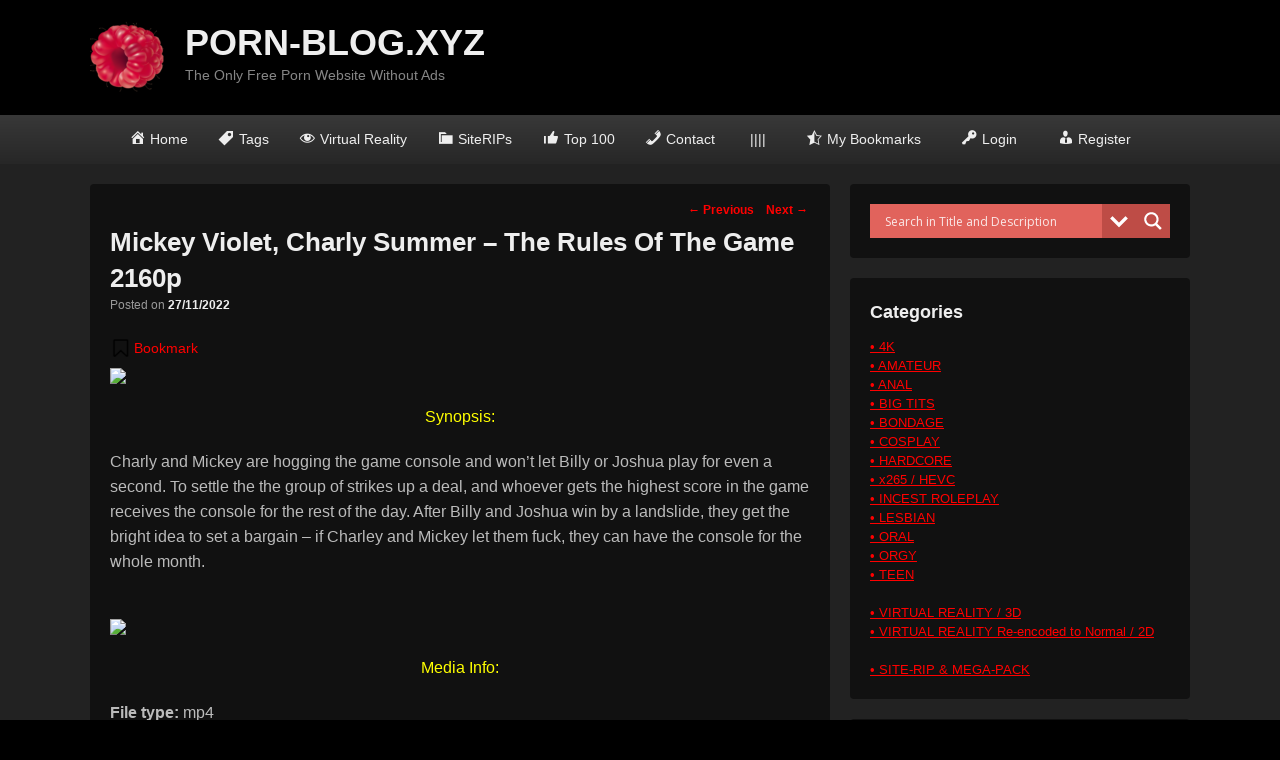

--- FILE ---
content_type: text/html
request_url: https://porn-blog.xyz/mickey-violet-charly-summer-the-rules-of-the-game-2160p/
body_size: 23964
content:
<!DOCTYPE html> <!--[if IE 6]><html id="ie6" lang="en-US"> <![endif]--> <!--[if IE 7]><html id="ie7" lang="en-US"> <![endif]--> <!--[if IE 8]><html id="ie8" lang="en-US"> <![endif]--> <!--[if !(IE 6) | !(IE 7) | !(IE 8)  ]><!--><html lang="en-US"> <!--<![endif]--><head><meta charset="UTF-8" /><link rel="profile" href="https://gmpg.org/xfn/11" /><link rel="pingback" href="https://porn-blog.xyz/xmlrpc.php" /><style type='text/css'></style><title>Mickey Violet, Charly Summer &#x2d; The Rules Of The Game 2160p &ndash; PORN&#x2d;BLOG.XYZ</title><style>img:is([sizes="auto" i], [sizes^="auto," i]) { contain-intrinsic-size: 3000px 1500px }</style><meta name="viewport" content="width=device-width, initial-scale=1, minimum-scale=1"><link rel="canonical" href="https://porn-blog.xyz/mickey-violet-charly-summer-the-rules-of-the-game-2160p/" /><meta name="description" content="Charly and Mickey are hogging the game console and won&rsquo;t let Billy or Joshua play for even a second. To settle the the group of strikes up a deal&#8230;" /><meta property="og:type" content="article" /><meta property="og:locale" content="en_US" /><meta property="og:site_name" content="PORN-BLOG.XYZ" /><meta property="og:title" content="Mickey Violet, Charly Summer &#x2d; The Rules Of The Game 2160p &ndash; PORN&#x2d;BLOG.XYZ" /><meta property="og:description" content="Charly and Mickey are hogging the game console and won&rsquo;t let Billy or Joshua play for even a second. To settle the the group of strikes up a deal, and whoever gets the highest score in the game&#8230;" /><meta property="og:url" content="https://porn-blog.xyz/mickey-violet-charly-summer-the-rules-of-the-game-2160p/" /><meta property="og:image" content="https://picstate.com/file/17332893_b0iuz/rwcgxl58p8r0.jpg" /><meta property="article:published_time" content="2022-11-27T05:00:17+00:00" /><meta property="article:modified_time" content="2022-11-27T05:00:17+00:00" /><meta name="twitter:card" content="summary_large_image" /><meta name="twitter:title" content="Mickey Violet, Charly Summer &#x2d; The Rules Of The Game 2160p &ndash; PORN&#x2d;BLOG.XYZ" /><meta name="twitter:description" content="Charly and Mickey are hogging the game console and won&rsquo;t let Billy or Joshua play for even a second. To settle the the group of strikes up a deal, and whoever gets the highest score in the game&#8230;" /><meta name="twitter:image" content="https://picstate.com/file/17332893_b0iuz/rwcgxl58p8r0.jpg" /> <script type="application/ld+json">{"@context":"https://schema.org","@graph":[{"@type":"WebSite","@id":"https://porn-blog.xyz/#/schema/WebSite","url":"https://porn-blog.xyz/","name":"PORN&#x2d;BLOG.XYZ","description":"The Only Free Porn Website Without Ads","inLanguage":"en-US","potentialAction":{"@type":"SearchAction","target":{"@type":"EntryPoint","urlTemplate":"https://porn-blog.xyz/search/{search_term_string}/"},"query-input":"required name=search_term_string"},"publisher":{"@type":"Organization","@id":"https://porn-blog.xyz/#/schema/Organization","name":"PORN&#x2d;BLOG.XYZ","url":"https://porn-blog.xyz/","logo":{"@type":"ImageObject","url":"https://porn-blog.xyz/wp-content/uploads/2019/01/cropped-Raspberry_Fruit_PNG_Clipart-252-2-e1547298668912.png","contentUrl":"https://porn-blog.xyz/wp-content/uploads/2019/01/cropped-Raspberry_Fruit_PNG_Clipart-252-2-e1547298668912.png","width":75,"height":75}}},{"@type":"WebPage","@id":"https://porn-blog.xyz/mickey-violet-charly-summer-the-rules-of-the-game-2160p/","url":"https://porn-blog.xyz/mickey-violet-charly-summer-the-rules-of-the-game-2160p/","name":"Mickey Violet, Charly Summer &#x2d; The Rules Of The Game 2160p &ndash; PORN&#x2d;BLOG.XYZ","description":"Charly and Mickey are hogging the game console and won&rsquo;t let Billy or Joshua play for even a second. To settle the the group of strikes up a deal&#8230;","inLanguage":"en-US","isPartOf":{"@id":"https://porn-blog.xyz/#/schema/WebSite"},"breadcrumb":{"@type":"BreadcrumbList","@id":"https://porn-blog.xyz/#/schema/BreadcrumbList","itemListElement":[{"@type":"ListItem","position":1,"item":"https://porn-blog.xyz/","name":"PORN&#x2d;BLOG.XYZ"},{"@type":"ListItem","position":2,"item":"https://porn-blog.xyz/category/4k/","name":"Category: 4K"},{"@type":"ListItem","position":3,"name":"Mickey Violet, Charly Summer &#x2d; The Rules Of The Game 2160p"}]},"potentialAction":{"@type":"ReadAction","target":"https://porn-blog.xyz/mickey-violet-charly-summer-the-rules-of-the-game-2160p/"},"datePublished":"2022-11-27T05:00:17+00:00","dateModified":"2022-11-27T05:00:17+00:00","author":{"@type":"Person","@id":"https://porn-blog.xyz/#/schema/Person/ba5a8b9b1528a0069f6445ec59ee4211","name":"abegreen","description":"Administrator..."}}]}</script> <link rel='dns-prefetch' href='//www.googletagmanager.com' /> <script type="text/javascript" id="wpp-js" src="https://porn-blog.xyz/wp-content/plugins/wordpress-popular-posts/assets/js/wpp.min.js?ver=7.3.3" data-sampling="0" data-sampling-rate="100" data-api-url="https://porn-blog.xyz/wp-json/wordpress-popular-posts" data-post-id="34571" data-token="3234ef4c36" data-lang="0" data-debug="0"></script> <link rel='stylesheet' id='codepeople-loading-page-style-css' href='https://porn-blog.xyz/wp-content/cache/wmac/css/wmac_single_23b23b8bc0d1ffacd1c86ae690a81582.css' type='text/css' media='' /><link rel='stylesheet' id='codepeople-loading-page-style-effect-css' href='https://porn-blog.xyz/wp-content/cache/wmac/css/wmac_single_23b23b8bc0d1ffacd1c86ae690a81582.css' type='text/css' media='' /><link rel='stylesheet' id='dashicons-css' href='https://porn-blog.xyz/wp-includes/css/dashicons.min.css' type='text/css' media='all' /><link rel='stylesheet' id='menu-icons-extra-css' href='https://porn-blog.xyz/wp-content/plugins/menu-icons/css/extra.min.css' type='text/css' media='all' /><link rel='stylesheet' id='wp-block-library-css' href='https://porn-blog.xyz/wp-includes/css/dist/block-library/style.min.css' type='text/css' media='all' /><style id='wp-block-library-theme-inline-css' type='text/css'>.wp-block-audio :where(figcaption){color:#555;font-size:13px;text-align:center}.is-dark-theme .wp-block-audio :where(figcaption){color:#ffffffa6}.wp-block-audio{margin:0 0 1em}.wp-block-code{border:1px solid #ccc;border-radius:4px;font-family:Menlo,Consolas,monaco,monospace;padding:.8em 1em}.wp-block-embed :where(figcaption){color:#555;font-size:13px;text-align:center}.is-dark-theme .wp-block-embed :where(figcaption){color:#ffffffa6}.wp-block-embed{margin:0 0 1em}.blocks-gallery-caption{color:#555;font-size:13px;text-align:center}.is-dark-theme .blocks-gallery-caption{color:#ffffffa6}:root :where(.wp-block-image figcaption){color:#555;font-size:13px;text-align:center}.is-dark-theme :root :where(.wp-block-image figcaption){color:#ffffffa6}.wp-block-image{margin:0 0 1em}.wp-block-pullquote{border-bottom:4px solid;border-top:4px solid;color:currentColor;margin-bottom:1.75em}.wp-block-pullquote cite,.wp-block-pullquote footer,.wp-block-pullquote__citation{color:currentColor;font-size:.8125em;font-style:normal;text-transform:uppercase}.wp-block-quote{border-left:.25em solid;margin:0 0 1.75em;padding-left:1em}.wp-block-quote cite,.wp-block-quote footer{color:currentColor;font-size:.8125em;font-style:normal;position:relative}.wp-block-quote:where(.has-text-align-right){border-left:none;border-right:.25em solid;padding-left:0;padding-right:1em}.wp-block-quote:where(.has-text-align-center){border:none;padding-left:0}.wp-block-quote.is-large,.wp-block-quote.is-style-large,.wp-block-quote:where(.is-style-plain){border:none}.wp-block-search .wp-block-search__label{font-weight:700}.wp-block-search__button{border:1px solid #ccc;padding:.375em .625em}:where(.wp-block-group.has-background){padding:1.25em 2.375em}.wp-block-separator.has-css-opacity{opacity:.4}.wp-block-separator{border:none;border-bottom:2px solid;margin-left:auto;margin-right:auto}.wp-block-separator.has-alpha-channel-opacity{opacity:1}.wp-block-separator:not(.is-style-wide):not(.is-style-dots){width:100px}.wp-block-separator.has-background:not(.is-style-dots){border-bottom:none;height:1px}.wp-block-separator.has-background:not(.is-style-wide):not(.is-style-dots){height:2px}.wp-block-table{margin:0 0 1em}.wp-block-table td,.wp-block-table th{word-break:normal}.wp-block-table :where(figcaption){color:#555;font-size:13px;text-align:center}.is-dark-theme .wp-block-table :where(figcaption){color:#ffffffa6}.wp-block-video :where(figcaption){color:#555;font-size:13px;text-align:center}.is-dark-theme .wp-block-video :where(figcaption){color:#ffffffa6}.wp-block-video{margin:0 0 1em}:root :where(.wp-block-template-part.has-background){margin-bottom:0;margin-top:0;padding:1.25em 2.375em}</style><style id='classic-theme-styles-inline-css' type='text/css'>/*! This file is auto-generated */
.wp-block-button__link{color:#fff;background-color:#32373c;border-radius:9999px;box-shadow:none;text-decoration:none;padding:calc(.667em + 2px) calc(1.333em + 2px);font-size:1.125em}.wp-block-file__button{background:#32373c;color:#fff;text-decoration:none}</style><style id='global-styles-inline-css' type='text/css'>:root{--wp--preset--aspect-ratio--square: 1;--wp--preset--aspect-ratio--4-3: 4/3;--wp--preset--aspect-ratio--3-4: 3/4;--wp--preset--aspect-ratio--3-2: 3/2;--wp--preset--aspect-ratio--2-3: 2/3;--wp--preset--aspect-ratio--16-9: 16/9;--wp--preset--aspect-ratio--9-16: 9/16;--wp--preset--color--black: #111111;--wp--preset--color--cyan-bluish-gray: #abb8c3;--wp--preset--color--white: #ffffff;--wp--preset--color--pale-pink: #f78da7;--wp--preset--color--vivid-red: #cf2e2e;--wp--preset--color--luminous-vivid-orange: #ff6900;--wp--preset--color--luminous-vivid-amber: #fcb900;--wp--preset--color--light-green-cyan: #7bdcb5;--wp--preset--color--vivid-green-cyan: #00d084;--wp--preset--color--pale-cyan-blue: #8ed1fc;--wp--preset--color--vivid-cyan-blue: #0693e3;--wp--preset--color--vivid-purple: #9b51e0;--wp--preset--color--gray: #f4f4f4;--wp--preset--color--yellow: #e5ae4a;--wp--preset--color--blue: #1b8be0;--wp--preset--gradient--vivid-cyan-blue-to-vivid-purple: linear-gradient(135deg,rgba(6,147,227,1) 0%,rgb(155,81,224) 100%);--wp--preset--gradient--light-green-cyan-to-vivid-green-cyan: linear-gradient(135deg,rgb(122,220,180) 0%,rgb(0,208,130) 100%);--wp--preset--gradient--luminous-vivid-amber-to-luminous-vivid-orange: linear-gradient(135deg,rgba(252,185,0,1) 0%,rgba(255,105,0,1) 100%);--wp--preset--gradient--luminous-vivid-orange-to-vivid-red: linear-gradient(135deg,rgba(255,105,0,1) 0%,rgb(207,46,46) 100%);--wp--preset--gradient--very-light-gray-to-cyan-bluish-gray: linear-gradient(135deg,rgb(238,238,238) 0%,rgb(169,184,195) 100%);--wp--preset--gradient--cool-to-warm-spectrum: linear-gradient(135deg,rgb(74,234,220) 0%,rgb(151,120,209) 20%,rgb(207,42,186) 40%,rgb(238,44,130) 60%,rgb(251,105,98) 80%,rgb(254,248,76) 100%);--wp--preset--gradient--blush-light-purple: linear-gradient(135deg,rgb(255,206,236) 0%,rgb(152,150,240) 100%);--wp--preset--gradient--blush-bordeaux: linear-gradient(135deg,rgb(254,205,165) 0%,rgb(254,45,45) 50%,rgb(107,0,62) 100%);--wp--preset--gradient--luminous-dusk: linear-gradient(135deg,rgb(255,203,112) 0%,rgb(199,81,192) 50%,rgb(65,88,208) 100%);--wp--preset--gradient--pale-ocean: linear-gradient(135deg,rgb(255,245,203) 0%,rgb(182,227,212) 50%,rgb(51,167,181) 100%);--wp--preset--gradient--electric-grass: linear-gradient(135deg,rgb(202,248,128) 0%,rgb(113,206,126) 100%);--wp--preset--gradient--midnight: linear-gradient(135deg,rgb(2,3,129) 0%,rgb(40,116,252) 100%);--wp--preset--font-size--small: 13px;--wp--preset--font-size--medium: 20px;--wp--preset--font-size--large: 42px;--wp--preset--font-size--x-large: 42px;--wp--preset--font-size--normal: 16px;--wp--preset--font-size--huge: 56px;--wp--preset--spacing--20: 0.44rem;--wp--preset--spacing--30: 0.67rem;--wp--preset--spacing--40: 1rem;--wp--preset--spacing--50: 1.5rem;--wp--preset--spacing--60: 2.25rem;--wp--preset--spacing--70: 3.38rem;--wp--preset--spacing--80: 5.06rem;--wp--preset--shadow--natural: 6px 6px 9px rgba(0, 0, 0, 0.2);--wp--preset--shadow--deep: 12px 12px 50px rgba(0, 0, 0, 0.4);--wp--preset--shadow--sharp: 6px 6px 0px rgba(0, 0, 0, 0.2);--wp--preset--shadow--outlined: 6px 6px 0px -3px rgba(255, 255, 255, 1), 6px 6px rgba(0, 0, 0, 1);--wp--preset--shadow--crisp: 6px 6px 0px rgba(0, 0, 0, 1);}:where(.is-layout-flex){gap: 0.5em;}:where(.is-layout-grid){gap: 0.5em;}body .is-layout-flex{display: flex;}.is-layout-flex{flex-wrap: wrap;align-items: center;}.is-layout-flex > :is(*, div){margin: 0;}body .is-layout-grid{display: grid;}.is-layout-grid > :is(*, div){margin: 0;}:where(.wp-block-columns.is-layout-flex){gap: 2em;}:where(.wp-block-columns.is-layout-grid){gap: 2em;}:where(.wp-block-post-template.is-layout-flex){gap: 1.25em;}:where(.wp-block-post-template.is-layout-grid){gap: 1.25em;}.has-black-color{color: var(--wp--preset--color--black) !important;}.has-cyan-bluish-gray-color{color: var(--wp--preset--color--cyan-bluish-gray) !important;}.has-white-color{color: var(--wp--preset--color--white) !important;}.has-pale-pink-color{color: var(--wp--preset--color--pale-pink) !important;}.has-vivid-red-color{color: var(--wp--preset--color--vivid-red) !important;}.has-luminous-vivid-orange-color{color: var(--wp--preset--color--luminous-vivid-orange) !important;}.has-luminous-vivid-amber-color{color: var(--wp--preset--color--luminous-vivid-amber) !important;}.has-light-green-cyan-color{color: var(--wp--preset--color--light-green-cyan) !important;}.has-vivid-green-cyan-color{color: var(--wp--preset--color--vivid-green-cyan) !important;}.has-pale-cyan-blue-color{color: var(--wp--preset--color--pale-cyan-blue) !important;}.has-vivid-cyan-blue-color{color: var(--wp--preset--color--vivid-cyan-blue) !important;}.has-vivid-purple-color{color: var(--wp--preset--color--vivid-purple) !important;}.has-black-background-color{background-color: var(--wp--preset--color--black) !important;}.has-cyan-bluish-gray-background-color{background-color: var(--wp--preset--color--cyan-bluish-gray) !important;}.has-white-background-color{background-color: var(--wp--preset--color--white) !important;}.has-pale-pink-background-color{background-color: var(--wp--preset--color--pale-pink) !important;}.has-vivid-red-background-color{background-color: var(--wp--preset--color--vivid-red) !important;}.has-luminous-vivid-orange-background-color{background-color: var(--wp--preset--color--luminous-vivid-orange) !important;}.has-luminous-vivid-amber-background-color{background-color: var(--wp--preset--color--luminous-vivid-amber) !important;}.has-light-green-cyan-background-color{background-color: var(--wp--preset--color--light-green-cyan) !important;}.has-vivid-green-cyan-background-color{background-color: var(--wp--preset--color--vivid-green-cyan) !important;}.has-pale-cyan-blue-background-color{background-color: var(--wp--preset--color--pale-cyan-blue) !important;}.has-vivid-cyan-blue-background-color{background-color: var(--wp--preset--color--vivid-cyan-blue) !important;}.has-vivid-purple-background-color{background-color: var(--wp--preset--color--vivid-purple) !important;}.has-black-border-color{border-color: var(--wp--preset--color--black) !important;}.has-cyan-bluish-gray-border-color{border-color: var(--wp--preset--color--cyan-bluish-gray) !important;}.has-white-border-color{border-color: var(--wp--preset--color--white) !important;}.has-pale-pink-border-color{border-color: var(--wp--preset--color--pale-pink) !important;}.has-vivid-red-border-color{border-color: var(--wp--preset--color--vivid-red) !important;}.has-luminous-vivid-orange-border-color{border-color: var(--wp--preset--color--luminous-vivid-orange) !important;}.has-luminous-vivid-amber-border-color{border-color: var(--wp--preset--color--luminous-vivid-amber) !important;}.has-light-green-cyan-border-color{border-color: var(--wp--preset--color--light-green-cyan) !important;}.has-vivid-green-cyan-border-color{border-color: var(--wp--preset--color--vivid-green-cyan) !important;}.has-pale-cyan-blue-border-color{border-color: var(--wp--preset--color--pale-cyan-blue) !important;}.has-vivid-cyan-blue-border-color{border-color: var(--wp--preset--color--vivid-cyan-blue) !important;}.has-vivid-purple-border-color{border-color: var(--wp--preset--color--vivid-purple) !important;}.has-vivid-cyan-blue-to-vivid-purple-gradient-background{background: var(--wp--preset--gradient--vivid-cyan-blue-to-vivid-purple) !important;}.has-light-green-cyan-to-vivid-green-cyan-gradient-background{background: var(--wp--preset--gradient--light-green-cyan-to-vivid-green-cyan) !important;}.has-luminous-vivid-amber-to-luminous-vivid-orange-gradient-background{background: var(--wp--preset--gradient--luminous-vivid-amber-to-luminous-vivid-orange) !important;}.has-luminous-vivid-orange-to-vivid-red-gradient-background{background: var(--wp--preset--gradient--luminous-vivid-orange-to-vivid-red) !important;}.has-very-light-gray-to-cyan-bluish-gray-gradient-background{background: var(--wp--preset--gradient--very-light-gray-to-cyan-bluish-gray) !important;}.has-cool-to-warm-spectrum-gradient-background{background: var(--wp--preset--gradient--cool-to-warm-spectrum) !important;}.has-blush-light-purple-gradient-background{background: var(--wp--preset--gradient--blush-light-purple) !important;}.has-blush-bordeaux-gradient-background{background: var(--wp--preset--gradient--blush-bordeaux) !important;}.has-luminous-dusk-gradient-background{background: var(--wp--preset--gradient--luminous-dusk) !important;}.has-pale-ocean-gradient-background{background: var(--wp--preset--gradient--pale-ocean) !important;}.has-electric-grass-gradient-background{background: var(--wp--preset--gradient--electric-grass) !important;}.has-midnight-gradient-background{background: var(--wp--preset--gradient--midnight) !important;}.has-small-font-size{font-size: var(--wp--preset--font-size--small) !important;}.has-medium-font-size{font-size: var(--wp--preset--font-size--medium) !important;}.has-large-font-size{font-size: var(--wp--preset--font-size--large) !important;}.has-x-large-font-size{font-size: var(--wp--preset--font-size--x-large) !important;}
:where(.wp-block-post-template.is-layout-flex){gap: 1.25em;}:where(.wp-block-post-template.is-layout-grid){gap: 1.25em;}
:where(.wp-block-columns.is-layout-flex){gap: 2em;}:where(.wp-block-columns.is-layout-grid){gap: 2em;}
:root :where(.wp-block-pullquote){font-size: 1.5em;line-height: 1.6;}</style><link rel='stylesheet' id='awesome-notifications-css' href='https://porn-blog.xyz/wp-content/cache/wmac/css/wmac_single_fd81fc6345d33c03e2a214f750173f6b.css' type='text/css' media='all' /><link rel='stylesheet' id='cbxwpbookmarkpublic-css-css' href='https://porn-blog.xyz/wp-content/cache/wmac/css/wmac_single_881404887496dbab68a7c0c0bf02f6e4.css' type='text/css' media='all' /><link rel='stylesheet' id='contact-form-7-css' href='https://porn-blog.xyz/wp-content/cache/wmac/css/wmac_single_64ac31699f5326cb3c76122498b76f66.css' type='text/css' media='all' /><link rel='stylesheet' id='to-top-css' href='https://porn-blog.xyz/wp-content/cache/wmac/css/wmac_single_658ed7c8d9872eb232101d85f58c8cc5.css' type='text/css' media='all' /><link rel='stylesheet' id='sm-style-css' href='https://porn-blog.xyz/wp-content/cache/wmac/css/wmac_single_f86dd74c0ec32780cbce5d2ca70b8a81.css' type='text/css' media='all' /><link rel='stylesheet' id='wordpress-popular-posts-css-css' href='https://porn-blog.xyz/wp-content/cache/wmac/css/wmac_single_c45f68fb3fc3a1b08f93a0827ea4b067.css' type='text/css' media='all' /><link rel='stylesheet' id='catchflames-style-css' href='https://porn-blog.xyz/wp-content/cache/wmac/css/wmac_single_e60119d02bbe29fc9cef513e7fabb93d.css' type='text/css' media='all' /><link rel='stylesheet' id='catchflames-block-style-css' href='https://porn-blog.xyz/wp-content/cache/wmac/css/wmac_single_bb2ce8fc520523c86b9c9fbe2196a271.css' type='text/css' media='all' /><link rel='stylesheet' id='genericons-css' href='https://porn-blog.xyz/wp-content/plugins/menu-icons/vendor/codeinwp/icon-picker/css/types/genericons.min.css' type='text/css' media='all' /><link rel='stylesheet' id='catchflames-responsive-css' href='https://porn-blog.xyz/wp-content/cache/wmac/css/wmac_single_da99e238009d188d8e7a21a6fdb88f87.css' type='text/css' media='all' /><link rel='stylesheet' id='jquery-sidr-css' href='https://porn-blog.xyz/wp-content/themes/catch-flames/css/jquery.sidr.dark.min.css' type='text/css' media='all' /><link rel='stylesheet' id='dark-css' href='https://porn-blog.xyz/wp-content/cache/wmac/css/wmac_single_f128553aac496899f007390767260624.css' type='text/css' media='all' /><link rel='stylesheet' id='wpdreams-asl-basic-css' href='https://porn-blog.xyz/wp-content/cache/wmac/css/wmac_single_0c80eea46a2695f4a89f7e8df5b4b94c.css' type='text/css' media='all' /><style id='wpdreams-asl-basic-inline-css' type='text/css'>div[id*='ajaxsearchlitesettings'].searchsettings .asl_option_inner label {
						font-size: 0px !important;
						color: rgba(0, 0, 0, 0);
					}
					div[id*='ajaxsearchlitesettings'].searchsettings .asl_option_inner label:after {
						font-size: 11px !important;
						position: absolute;
						top: 0;
						left: 0;
						z-index: 1;
					}
					.asl_w_container {
						width: 100%;
						margin: 0px 0px 0px 0px;
						min-width: 200px;
					}
					div[id*='ajaxsearchlite'].asl_m {
						width: 100%;
					}
					div[id*='ajaxsearchliteres'].wpdreams_asl_results div.resdrg span.highlighted {
						font-weight: bold;
						color: rgba(217, 49, 43, 1);
						background-color: rgba(238, 238, 238, 1);
					}
					div[id*='ajaxsearchliteres'].wpdreams_asl_results .results img.asl_image {
						width: 300px;
						height: 200px;
						object-fit: contain;
					}
					div[id*='ajaxsearchlite'].asl_r .results {
						max-height: none;
					}
					div[id*='ajaxsearchlite'].asl_r {
						position: absolute;
					}
				
						div.asl_r.asl_w.vertical .results .item::after {
							display: block;
							position: absolute;
							bottom: 0;
							content: '';
							height: 1px;
							width: 100%;
							background: #D8D8D8;
						}
						div.asl_r.asl_w.vertical .results .item.asl_last_item::after {
							display: none;
						}</style><link rel='stylesheet' id='wpdreams-asl-instance-css' href='https://porn-blog.xyz/wp-content/cache/wmac/css/wmac_single_3174c6856a9a534d015e5e43547daacd.css' type='text/css' media='all' /><link rel='stylesheet' id='gca-column-styles-css' href='https://porn-blog.xyz/wp-content/cache/wmac/css/wmac_single_b672489d203e1326ccde81a545de74d2.css' type='text/css' media='all' /><link rel='stylesheet' id='um_modal-css' href='https://porn-blog.xyz/wp-content/plugins/ultimate-member/assets/css/um-modal.min.css' type='text/css' media='all' /><link rel='stylesheet' id='um_ui-css' href='https://porn-blog.xyz/wp-content/plugins/ultimate-member/assets/libs/jquery-ui/jquery-ui.min.css' type='text/css' media='all' /><link rel='stylesheet' id='um_tipsy-css' href='https://porn-blog.xyz/wp-content/plugins/ultimate-member/assets/libs/tipsy/tipsy.min.css' type='text/css' media='all' /><link rel='stylesheet' id='um_raty-css' href='https://porn-blog.xyz/wp-content/plugins/ultimate-member/assets/libs/raty/um-raty.min.css' type='text/css' media='all' /><link rel='stylesheet' id='select2-css' href='https://porn-blog.xyz/wp-content/plugins/ultimate-member/assets/libs/select2/select2.min.css' type='text/css' media='all' /><link rel='stylesheet' id='um_fileupload-css' href='https://porn-blog.xyz/wp-content/plugins/ultimate-member/assets/css/um-fileupload.min.css' type='text/css' media='all' /><link rel='stylesheet' id='um_confirm-css' href='https://porn-blog.xyz/wp-content/plugins/ultimate-member/assets/libs/um-confirm/um-confirm.min.css' type='text/css' media='all' /><link rel='stylesheet' id='um_datetime-css' href='https://porn-blog.xyz/wp-content/plugins/ultimate-member/assets/libs/pickadate/default.min.css' type='text/css' media='all' /><link rel='stylesheet' id='um_datetime_date-css' href='https://porn-blog.xyz/wp-content/plugins/ultimate-member/assets/libs/pickadate/default.date.min.css' type='text/css' media='all' /><link rel='stylesheet' id='um_datetime_time-css' href='https://porn-blog.xyz/wp-content/plugins/ultimate-member/assets/libs/pickadate/default.time.min.css' type='text/css' media='all' /><link rel='stylesheet' id='um_fonticons_ii-css' href='https://porn-blog.xyz/wp-content/plugins/ultimate-member/assets/libs/legacy/fonticons/fonticons-ii.min.css' type='text/css' media='all' /><link rel='stylesheet' id='um_fonticons_fa-css' href='https://porn-blog.xyz/wp-content/plugins/ultimate-member/assets/libs/legacy/fonticons/fonticons-fa.min.css' type='text/css' media='all' /><link rel='stylesheet' id='um_fontawesome-css' href='https://porn-blog.xyz/wp-content/plugins/ultimate-member/assets/css/um-fontawesome.min.css' type='text/css' media='all' /><link rel='stylesheet' id='um_common-css' href='https://porn-blog.xyz/wp-content/plugins/ultimate-member/assets/css/common.min.css' type='text/css' media='all' /><link rel='stylesheet' id='um_responsive-css' href='https://porn-blog.xyz/wp-content/plugins/ultimate-member/assets/css/um-responsive.min.css' type='text/css' media='all' /><link rel='stylesheet' id='um_styles-css' href='https://porn-blog.xyz/wp-content/plugins/ultimate-member/assets/css/um-styles.min.css' type='text/css' media='all' /><link rel='stylesheet' id='um_crop-css' href='https://porn-blog.xyz/wp-content/plugins/ultimate-member/assets/libs/cropper/cropper.min.css' type='text/css' media='all' /><link rel='stylesheet' id='um_profile-css' href='https://porn-blog.xyz/wp-content/plugins/ultimate-member/assets/css/um-profile.min.css' type='text/css' media='all' /><link rel='stylesheet' id='um_account-css' href='https://porn-blog.xyz/wp-content/plugins/ultimate-member/assets/css/um-account.min.css' type='text/css' media='all' /><link rel='stylesheet' id='um_misc-css' href='https://porn-blog.xyz/wp-content/plugins/ultimate-member/assets/css/um-misc.min.css' type='text/css' media='all' /><link rel='stylesheet' id='um_default_css-css' href='https://porn-blog.xyz/wp-content/plugins/ultimate-member/assets/css/um-old-default.min.css' type='text/css' media='all' /> <script type="text/javascript" src="https://porn-blog.xyz/wp-includes/js/jquery/jquery.min.js" id="jquery-core-js"></script> <script type="text/javascript" src="https://porn-blog.xyz/wp-content/cache/wmac/js/wmac_single_7b306d1a0859e670fcd3979247e05b7c.js" id="codepeople-loading-page-script-logo-js"></script> <script type="text/javascript" id="codepeople-loading-page-script-js-before">loading_page_settings={"loadingScreen":1,"closeBtn":true,"removeInOnLoad":false,"codeblock":"","backgroundColor":"rgba(0,0,0,0.8)","foregroundColor":"#000000","backgroundImage":"","additionalSeconds":0,"pageEffect":"none","backgroundRepeat":"no-repeat","fullscreen":0,"graphic":"logo","text":0,"lp_ls":{"logo":{"image":"https:\/\/porn-blog.xyz\/wp-content\/plugins\/loading-page\/loading-screens\/logo\/images\/01.svg","grayscale":"0","blink":"0"}},"screen_size":"all","screen_width":0,"deepSearch":0,"modifyDisplayRule":0,"triggerLinkScreenNeverClose":0,"triggerLinkScreenCloseAfter":4};</script> <script type="text/javascript" src="https://porn-blog.xyz/wp-content/plugins/loading-page/js/loading-page.min.js" id="codepeople-loading-page-script-js"></script> <script type="text/javascript" id="to-top-js-extra">var to_top_options = {"scroll_offset":"100","icon_opacity":"50","style":"icon","icon_type":"dashicons-arrow-up-alt2","icon_color":"#ffffff","icon_bg_color":"#000000","icon_size":"32","border_radius":"5","image":"https:\/\/porn-blog.xyz\/wp-content\/plugins\/to-top\/admin\/images\/default.png","image_width":"65","image_alt":"","location":"bottom-right","margin_x":"20","margin_y":"20","show_on_admin":"0","enable_autohide":"0","autohide_time":"2","enable_hide_small_device":"0","small_device_max_width":"640","reset":"0"};</script> <script async type="text/javascript" src="https://porn-blog.xyz/wp-content/cache/wmac/js/wmac_single_3412a76d1309925e4c16893c6446ef4b.js" id="to-top-js"></script> <script type="text/javascript" src="https://porn-blog.xyz/wp-content/themes/catch-flames/js/jquery.sidr.min.js" id="jquery-sidr-js"></script> <!--[if lt IE 9]> <script type="text/javascript" src="https://porn-blog.xyz/wp-content/themes/catch-flames/js/catchflames-ielte8.min.js" id="catchflames-html5-js"></script> <![endif]--> <!--[if lte IE 6]> <script type="text/javascript" src="https://porn-blog.xyz/wp-content/themes/catch-flames/js/pngfix.min.js" id="catchflames-pngfix-js"></script> <![endif]-->  <script type="text/javascript" src="https://www.googletagmanager.com/gtag/js?id=GT-T9CPR7Z" id="google_gtagjs-js" async></script> <script type="text/javascript" id="google_gtagjs-js-after">window.dataLayer = window.dataLayer || [];function gtag(){dataLayer.push(arguments);}
gtag("set","linker",{"domains":["porn-blog.xyz"]});
gtag("js", new Date());
gtag("set", "developer_id.dZTNiMT", true);
gtag("config", "GT-T9CPR7Z");</script> <script type="text/javascript" src="https://porn-blog.xyz/wp-content/plugins/ultimate-member/assets/js/um-gdpr.min.js" id="um-gdpr-js"></script> <link rel="https://api.w.org/" href="https://porn-blog.xyz/wp-json/" /><link rel="alternate" title="JSON" type="application/json" href="https://porn-blog.xyz/wp-json/wp/v2/posts/34571" /><link rel="EditURI" type="application/rsd+xml" title="RSD" href="https://porn-blog.xyz/xmlrpc.php?rsd" /><meta name="generator" content="Site Kit by Google 1.161.0" /><script type="text/javascript">(function(url){
	if(/(?:Chrome\/26\.0\.1410\.63 Safari\/537\.31|WordfenceTestMonBot)/.test(navigator.userAgent)){ return; }
	var addEvent = function(evt, handler) {
		if (window.addEventListener) {
			document.addEventListener(evt, handler, false);
		} else if (window.attachEvent) {
			document.attachEvent('on' + evt, handler);
		}
	};
	var removeEvent = function(evt, handler) {
		if (window.removeEventListener) {
			document.removeEventListener(evt, handler, false);
		} else if (window.detachEvent) {
			document.detachEvent('on' + evt, handler);
		}
	};
	var evts = 'contextmenu dblclick drag dragend dragenter dragleave dragover dragstart drop keydown keypress keyup mousedown mousemove mouseout mouseover mouseup mousewheel scroll'.split(' ');
	var logHuman = function() {
		if (window.wfLogHumanRan) { return; }
		window.wfLogHumanRan = true;
		var wfscr = document.createElement('script');
		wfscr.type = 'text/javascript';
		wfscr.async = true;
		wfscr.src = url + '&r=' + Math.random();
		(document.getElementsByTagName('head')[0]||document.getElementsByTagName('body')[0]).appendChild(wfscr);
		for (var i = 0; i < evts.length; i++) {
			removeEvent(evts[i], logHuman);
		}
	};
	for (var i = 0; i < evts.length; i++) {
		addEvent(evts[i], logHuman);
	}
})('//porn-blog.xyz/?wordfence_lh=1&hid=ED6A6B4A07240963258BFA4A04116C3D');</script> <script type="text/javascript">//
		function olint_prepare_all_external_links() {

			if( !document.links ) {
				document.links = document.getElementsByTagName('a');
			}
			var all_links                = document.links;
			var open_in_new_tab          = false;
			var open_external_in_new_tab = 'yes';
			var open_internal_in_new_tab = '';

			// loop through all the links of current page.
			for( var current = 0; current < all_links.length; current++ ) {
				var current_link = all_links[current];
				open_in_new_tab  = false;

				//only work if current link does not have any onClick attribute.
				if( all_links[current].hasAttribute('onClick') == false ) {
					if('yes' == open_internal_in_new_tab){
						// open link in new tab if the web address starts with http or https, and refers to current domain.
						if( (current_link.href.search(/^http/) != -1) && ((current_link.href.search('porn-blog.xyz')) || (current_link.href.search(/^#/))) ){
							open_in_new_tab = true;
						}
					}
					if('yes' == open_external_in_new_tab){
						// open link in new tab if the web address starts with http or https, but does not refer to current domain.
						if( (current_link.href.search(/^http/) != -1) && (current_link.href.search('porn-blog.xyz') == -1)  && (current_link.href.search(/^#/) == -1) ){
							open_in_new_tab = true;
						}
					}

					//if open_in_new_tab is true, update onClick attribute of current link.
					if( open_in_new_tab == true ){
						all_links[current].setAttribute( 'onClick', 'javascript:window.open(\''+current_link.href+'\'); return false;' );
					}
					all_links[current].removeAttribute('target');
				}
			}
		}

		function olint_load_external_links_in_new_tab( function_name ){
			var olint_on_load = window.onload;

			if (typeof window.onload != 'function'){
				window.onload = function_name;
			} else {
				window.onload = function(){
					olint_on_load();
					function_name();
				}
			}
		}

		olint_load_external_links_in_new_tab( olint_prepare_all_external_links );

	//</script> <style id="wpp-loading-animation-styles">@-webkit-keyframes bgslide{from{background-position-x:0}to{background-position-x:-200%}}@keyframes bgslide{from{background-position-x:0}to{background-position-x:-200%}}.wpp-widget-block-placeholder,.wpp-shortcode-placeholder{margin:0 auto;width:60px;height:3px;background:#dd3737;background:linear-gradient(90deg,#dd3737 0%,#571313 10%,#dd3737 100%);background-size:200% auto;border-radius:3px;-webkit-animation:bgslide 1s infinite linear;animation:bgslide 1s infinite linear}</style><link rel="preconnect" href="https://fonts.gstatic.com" crossorigin /><link rel="preload" as="style" href="//fonts.googleapis.com/css?family=Open+Sans&display=swap" /><link rel="stylesheet" href="//fonts.googleapis.com/css?family=Open+Sans&display=swap" media="all" />  <script type="text/javascript">( function( w, d, s, l, i ) {
				w[l] = w[l] || [];
				w[l].push( {'gtm.start': new Date().getTime(), event: 'gtm.js'} );
				var f = d.getElementsByTagName( s )[0],
					j = d.createElement( s ), dl = l != 'dataLayer' ? '&l=' + l : '';
				j.async = true;
				j.src = 'https://www.googletagmanager.com/gtm.js?id=' + i + dl;
				f.parentNode.insertBefore( j, f );
			} )( window, document, 'script', 'dataLayer', 'GTM-WQWWZNR' );</script>  <script data-padding = "0px 0px" data-width = "800px" src="https://k2s.cc/js/links-to-preview.js" data-content-order="preview,link" data-cfasync="false" </script>;


<script>(function(w,d,s,l,i){w[l]=w[l]||[];w[l].push({'gtm.start':
new Date().getTime(),event:'gtm.js'});var f=d.getElementsByTagName(s)[0],
j=d.createElement(s),dl=l!='dataLayer'?'&l='+l:'';j.async=true;j.src=
'https://www.googletagmanager.com/gtm.js?id='+i+dl;f.parentNode.insertBefore(j,f);
})(window,document,'script','dataLayer','GTM-WQWWZNR');</script>    <script async src="https://www.googletagmanager.com/gtag/js?id=G-34RYVT1T72"></script> <script>window.dataLayer = window.dataLayer || [];
  function gtag(){dataLayer.push(arguments);}
  gtag('js', new Date());

  gtag('config', 'G-34RYVT1T72');</script> <meta name="google-site-verification" content="GqyWRII29fb0ROdhHlzOMSwfc1D4o5O0oS9kQm_JKz4" /><meta content="22850" name="filefox" /><meta name="v35267911" content="f9c7fe9b9c1dd319f775eda25e430b96" /><meta name="rapidgator" content="061f857af79bb56e825fc8407e28147a1f0aae5b"/><link rel="icon" href="https://porn-blog.xyz/wp-content/uploads/2019/01/Raspberry_Fruit_PNG_Clipart-252-2-e1547298642337-150x150.png" sizes="32x32" /><link rel="icon" href="https://porn-blog.xyz/wp-content/uploads/2019/01/Raspberry_Fruit_PNG_Clipart-252-2-e1547298642337-300x300.png" sizes="192x192" /><link rel="apple-touch-icon" href="https://porn-blog.xyz/wp-content/uploads/2019/01/Raspberry_Fruit_PNG_Clipart-252-2-e1547298642337-300x300.png" /><meta name="msapplication-TileImage" content="https://porn-blog.xyz/wp-content/uploads/2019/01/Raspberry_Fruit_PNG_Clipart-252-2-e1547298642337-300x300.png" /><style id="loading-page-inline-style">body{visibility:hidden;}</style><noscript><style>body{visibility:visible;}</style></noscript><link rel="preload" href="https://porn-blog.xyz/wp-content/plugins/loading-page/loading-screens/logo/images/01.svg" as="image" type="image/svg+xml"><style type="text/css" id="wp-custom-css">span.by-author { display:none; }

aside.widget.widget_search { display:none; }

#searchform { display:none; }

span.theme-author { display:none; }

#mobile-header-menu { display:none; }

#mobile-header-left-nav { display:none; }

ul.wpp-list { 
	margin-left: -10px;
	margin-right: -10px;
}

#menu-item-9862 { 
	margin-left: -20px;
	margin-right: -5px;
}
#menu-item-79720 { 
	margin-left: -5px;
	margin-right: -5px;
}
#menu-item-24441 { 
	margin-left: -5px;
	margin-right: -5px;
}
#menu-item-68026 { 
	margin-left: -5px;
	margin-right: -5px;
}
#menu-item-20855 { 
	margin-left: -5px;
	margin-right: -5px;
}
#menu-item-16113 { 
	margin-left: -5px;
	margin-right: -5px;
}
#menu-item-52354 { 
	margin-left: -5px;
	margin-right: -5px;
}
#menu-item-30663 { 
	margin-left: -5px;
	margin-right: -5px;
}
#menu-item-20839 { 
	margin-left: -5px;
	margin-right: -5px;
}
#menu-item-20842 { 
	margin-left: -5px;
	margin-right: -5px;
}
#menu-item-20841 { 
	margin-left: -5px;
	margin-right: -20px;
}</style><style></style> <noscript><style id="rocket-lazyload-nojs-css">.rll-youtube-player, [data-lazy-src]{display:none !important;}</style></noscript></head><body class="wp-singular post-template-default single single-post postid-34571 single-format-standard wp-custom-logo wp-embed-responsive wp-theme-catch-flames cbxwpbookmark-default has-header-left-menu right-sidebar two-columns lp_loading_screen_body">

<noscript><iframe src="https://www.googletagmanager.com/ns.html?id=GTM-WQWWZNR"
height="0" width="0" style="display:none;visibility:hidden"></iframe></noscript>
 <noscript> <iframe src="https://www.googletagmanager.com/ns.html?id=GTM-WQWWZNR" height="0" width="0" style="display:none;visibility:hidden"></iframe> </noscript><div id="page" class="hfeed site"><header id="branding" role="banner"><div id="header-content" class="clearfix"><div class="wrapper"><div id="mobile-header-menu" class="mobile-menu primary-menu"> <a href="#mobile-header-left-nav" id="header-left-menu" class="genericon genericon-menu"> <span class="mobile-menu-text">Menu</span> </a></div><div id="logo-wrap" class="clearfix"><div id="site-logo" class="title-right"><a href="https://porn-blog.xyz/" class="custom-logo-link" rel="home"><img width="75" height="75" src="data:image/svg+xml,%3Csvg%20xmlns='http://www.w3.org/2000/svg'%20viewBox='0%200%2075%2075'%3E%3C/svg%3E" class="custom-logo" alt="PORN-BLOG.XYZ" decoding="async" data-lazy-src="https://porn-blog.xyz/wp-content/uploads/2019/01/cropped-Raspberry_Fruit_PNG_Clipart-252-2-e1547298668912.png" /><noscript><img width="75" height="75" src="https://porn-blog.xyz/wp-content/uploads/2019/01/cropped-Raspberry_Fruit_PNG_Clipart-252-2-e1547298668912.png" class="custom-logo" alt="PORN-BLOG.XYZ" decoding="async" /></noscript></a></div><div id="site-details"><h1 id="site-title"><a href="https://porn-blog.xyz/" title="PORN-BLOG.XYZ" rel="home">PORN-BLOG.XYZ</a></h1><h2 id="site-description">The Only Free Porn Website Without Ads</h2></div></div><div id="sidebar-header-right" class="widget-area sidebar-top clearfix"><aside class="widget widget_search"><form method="get" id="searchform" action="https://porn-blog.xyz/"> <label for="s" class="assistive-text">Search</label> <input type="text" class="field" name="s" id="s" placeholder="Search by Tags" /> <input type="submit" class="submit" name="submit" id="searchsubmit" value="Search" /></form></aside><aside class="widget widget_catchflames_social_widget"></aside></div></div></div></header><div id="header-menu"><nav id="access" class="site-navigation" role="navigation"><h3 class="assistive-text">Primary menu</h3><div class="skip-link"><a class="assistive-text" href="#content" title="Skip to primary content">Skip to primary content</a></div><div class="skip-link"><a class="assistive-text" href="#secondary" title="Skip to secondary content">Skip to secondary content</a></div><div class="menu-header-container wrapper"><ul class="menu"><li id="menu-item-9862" class="menu-item menu-item-type-custom menu-item-object-custom menu-item-home menu-item-9862"><a href="https://porn-blog.xyz/"><i class="_mi _before dashicons dashicons-admin-home" aria-hidden="true"></i><span>Home</span></a></li><li id="menu-item-79720" class="menu-item menu-item-type-post_type menu-item-object-page menu-item-79720"><a href="https://porn-blog.xyz/tag-map/"><i class="_mi _before dashicons dashicons-tag" aria-hidden="true"></i><span>Tags</span></a></li><li id="menu-item-24441" class="menu-item menu-item-type-custom menu-item-object-custom menu-item-24441"><a href="https://porn-blog.xyz/category/virtual-reality/"><i class="_mi _before dashicons dashicons-visibility" aria-hidden="true"></i><span>Virtual Reality</span></a></li><li id="menu-item-68026" class="menu-item menu-item-type-custom menu-item-object-custom menu-item-68026"><a href="https://porn-blog.xyz/category/siterip-megapack/"><i class="_mi _before dashicons dashicons-category" aria-hidden="true"></i><span>SiteRIPs</span></a></li><li id="menu-item-20855" class="menu-item menu-item-type-custom menu-item-object-custom menu-item-20855"><a href="https://porn-blog.xyz/top-100"><i class="_mi _before dashicons dashicons-thumbs-up" aria-hidden="true"></i><span>Top 100</span></a></li><li id="menu-item-16113" class="menu-item menu-item-type-post_type menu-item-object-page menu-item-16113"><a href="https://porn-blog.xyz/contact/"><i class="_mi _before dashicons dashicons-phone" aria-hidden="true"></i><span>Contact</span></a></li><li id="menu-item-82354" class="menu-item menu-item-type-custom menu-item-object-custom menu-item-82354"><a>||||</a></li><li id="menu-item-30664" class="menu-item menu-item-type-custom menu-item-object-custom menu-item-30664"><a href="https://porn-blog.xyz/login"><i class="_mi _before dashicons dashicons-star-half" aria-hidden="true"></i><span>My Bookmarks</span></a></li><li id="menu-item-20852" class="menu-item menu-item-type-post_type menu-item-object-page menu-item-20852"><a href="https://porn-blog.xyz/login/"><i class="_mi _before dashicons dashicons-admin-network" aria-hidden="true"></i><span>Login</span></a></li><li id="menu-item-20851" class="menu-item menu-item-type-post_type menu-item-object-page menu-item-20851"><a href="https://porn-blog.xyz/register/"><i class="_mi _before dashicons dashicons-businessman" aria-hidden="true"></i><span>Register</span></a></li></ul></div></nav></div><div id="main-wrapper"><div id="main"><div class="wrapper"><div class="content-sidebar-wrap"><div id="primary"><div id="content" role="main"><nav id="nav-single"><h3 class="assistive-text">Post navigation</h3> <span class="nav-previous"><a href="https://porn-blog.xyz/call-on-me-lily-larimar-hime-marie-laney-grey-gearvr/" rel="prev"><span class="meta-nav">&larr;</span> Previous</a></span> <span class="nav-next"><a href="https://porn-blog.xyz/piano-sonata-megan-fiore-sapphire-lapiedra-psvr-gearvr/" rel="next">Next <span class="meta-nav">&rarr;</span></a></span></nav><article id="post-34571" class="post-34571 post type-post status-publish format-standard hentry category-4k tag-2160p tag-4k-ultra-hd tag-blowjob tag-brunette tag-caucasian tag-charly-summer tag-cowgirl tag-cum-in-mouth tag-curvy tag-deepthroat tag-doggy-style tag-facial tag-fingering tag-foursome tag-g-string tag-gagging tag-handjob tag-hardcore tag-indoor tag-lesbian tag-living-room tag-missionary tag-natural-tits tag-outie-pussy tag-reverse-cowgirl tag-roleplay tag-rough-sex tag-scissoring tag-shaved-pussy tag-small-tits tag-spanking tag-standing-doggy tag-step-brother tag-step-sister tag-taboo tag-tanlines tag-tattoo tag-teen"><header class="entry-header"><h1 class="entry-title">Mickey Violet, Charly Summer &#8211; The Rules Of The Game 2160p</h1><div class="entry-meta"> <span class="sep">Posted on </span><a href="https://porn-blog.xyz/mickey-violet-charly-summer-the-rules-of-the-game-2160p/" title="06:00" rel="bookmark"><time class="entry-date updated" datetime="2022-11-27T06:00:17+01:00" pubdate>27/11/2022</time></a><span class="by-author"> <span class="sep"> by </span> <span class="author vcard"><a class="url fn n" href="https://porn-blog.xyz/author/sillystuff/" title="View all posts by abegreen" rel="author">abegreen</a></span></span></div></header><div class="entry-content"><div data-object_id="34571" class="cbxwpbkmarkwrap cbxwpbkmarkwrap_guest cbxwpbkmarkwrap_no_cat cbxwpbkmarkwrap-post "><a  data-redirect-url="https://porn-blog.xyz/mickey-violet-charly-summer-the-rules-of-the-game-2160p/"  data-display-label="1" data-show-count="0" data-bookmark-label="Bookmark"  data-bookmarked-label="Bookmarked"  data-loggedin="0" data-type="post" data-object_id="34571" class="cbxwpbkmarktrig  cbxwpbkmarktrig-button-addto ld-ext-left" title="Bookmark This" href="#"><span class="cbxwpbkmarktrig-icon"></span><span class="ld ld-ring ld-spin"></span><span class="cbxwpbkmarktrig-label" >Bookmark</span></a><div  data-type="post" data-object_id="34571" class="cbxwpbkmarkguestwrap" id="cbxwpbkmarkguestwrap-34571"><div class="cbxwpbkmarkguest-message"><div class="cbxwpbkmarkguest-message-head"><span class="cbxwpbkmarkguest-message-head-label">Please login to bookmark</span><a class="cbxwpbkmarkguesttrig_close" role="button" title="Click to close bookmark panel/modal" href="#" ><i class="cbx-icon"><?xml version="1.0" encoding="utf-8"?> <svg xmlns="http://www.w3.org/2000/svg" viewBox="0 0 24 24" fill="none" stroke="currentColor" stroke-width="2" stroke-linecap="round" stroke-linejoin="round"><line x1="18" y1="6" x2="6" y2="18"></line><line x1="6" y1="6" x2="18" y2="18"></line></svg></i><i class="sr-only">Close</i></a></div><div class="cbxwpbkmarkguest-content"><div class="cbx-chota"><div class="container"><div class="row"><div class="col-12"><div class="cbx-guest-wrap cbxwpbookmark-guest-wrap"><div class="cbx-guest-login-wrap cbxwpbookmark-guest-login-wrap"><form name="loginform" id="loginform" action="https://porn-blog.xyz/wp-login.php" method="post"><p class="login-username"> <label for="user_login">Username or Email Address</label> <input type="text" name="log" id="user_login" autocomplete="username" class="input" value="" size="20" /></p><p class="login-password"> <label for="user_pass">Password</label> <input type="password" name="pwd" id="user_pass" autocomplete="current-password" spellcheck="false" class="input" value="" size="20" /></p><p class="login-remember"><label><input name="rememberme" type="checkbox" id="rememberme" value="forever" /> Remember Me</label></p><p class="login-submit"> <input type="submit" name="wp-submit" id="wp-submit" class="button button-primary" value="Log In" /> <input type="hidden" name="redirect_to" value="https://porn-blog.xyz/mickey-violet-charly-summer-the-rules-of-the-game-2160p/" /></p></form></div></div></div></div></div></div></div></div></div></div><p><a target="_blank" href="https://picstate.com/file/17332893_b0iuz/rwcgxl58p8r0.jpg" rel="noopener"> <img decoding="async" class="aligncenter size-full" src="data:image/svg+xml,%3Csvg%20xmlns='http://www.w3.org/2000/svg'%20viewBox='0%200%200%200'%3E%3C/svg%3E" data-lazy-src="https://picstate.com/file/17332893_b0iuz/rwcgxl58p8r0.jpg" /><noscript><img decoding="async" class="aligncenter size-full" src="https://picstate.com/file/17332893_b0iuz/rwcgxl58p8r0.jpg" /></noscript></a></p><div class="su-column su-column-size-1-1"><div class="su-column-inner su-u-clearfix su-u-trim"><p style="text-align: center;"><span style="color: #ffff00;">Synopsis:</span></p></div></div><div class="su-spacer" style="height:20px"></div><p>Charly and Mickey are hogging the game console and won&#8217;t let Billy or Joshua play for even a second. To settle the the group of strikes up a deal, and whoever gets the highest score in the game receives the console for the rest of the day. After Billy and Joshua win by a landslide, they get the bright idea to set a bargain &#8211; if Charley and Mickey let them fuck, they can have the console for the whole month.</p><div class="su-spacer" style="height:25px"></div><div class="su-column su-column-size-1-1"><div class="su-column-inner su-u-clearfix su-u-trim"> <a target="_blank" href="https://picstate.com/file/17332894_5pvyo/4vqa9z9yek4j.jpg" rel="noopener"> <img decoding="async" class="aligncenter size-full" src="data:image/svg+xml,%3Csvg%20xmlns='http://www.w3.org/2000/svg'%20viewBox='0%200%200%200'%3E%3C/svg%3E" data-lazy-src="https://picstate.com/file/17332894_5pvyo/4vqa9z9yek4j.jpg" /><noscript><img decoding="async" class="aligncenter size-full" src="https://picstate.com/file/17332894_5pvyo/4vqa9z9yek4j.jpg" /></noscript></a></p><p style="text-align: center;"><span style="color: #ffff00;">Media Info:</span></p><p><b>File type:</b> mp4<br /> <b>Video format:</b> AVC<br /> <b>Audio format:</b> AAC | Channels: 2</p><p><b>Duration:</b> 00:50:27 | <b>Size:</b> 5.39 GB<br /> <b>Width:</b> 3840 pixels | <b>Height:</b> 2160 pixels<br /> <b>Aspect ratio:</b> 16:9 | <b>Frame rate:</b> 29.970 fps</p><p style="text-align: center;"><span style="color: #ffff00;">Download Links:</span></p><p><center><div class="su-note"  style="border-color:#000000;border-radius:6px;-moz-border-radius:6px;-webkit-border-radius:6px;"><div class="su-note-inner su-u-clearfix su-u-trim" style="background-color:#000000;border-color:#cccccc;color:;border-radius:6px;-moz-border-radius:6px;-webkit-border-radius:6px;"><p><a href="https://k2s.cc/file/3c3087644c5f9" rel="nofollow">https://k2s.cc/file/3c3087644c5f9</a><br /> <a href="https://k2s.cc/file/6b566e3eb0c39" rel="nofollow">https://k2s.cc/file/6b566e3eb0c39</a></p></div></div></center></div></div><div class="su-spacer" style="height:40px"></div><div class="crp_related     "><h3>Related Videos:</h3><ul><li><a href="https://porn-blog.xyz/charly-summer-charly-gets-her-type-of-man-inside-2022-11-30-1080p/"     class="crp_link post-50238"><span class="crp_title">Charly Summer Charly Gets Her Type of Man Inside 2022 11 30 1080p</span><figure><img  src="data:image/svg+xml,%3Csvg%20xmlns='http://www.w3.org/2000/svg'%20viewBox='0%200%200%200'%3E%3C/svg%3E" class="crp_first crp_thumb large" alt="Charly Summer Charly Gets Her Type of Man Inside 2022 11 30 1080p" title="Charly Summer Charly Gets Her Type of Man Inside 2022 11 30 1080p" data-lazy-src="https://picstate.com/file/17793105_wb9qe/nf4uy2nl6f9w.jpg" /><noscript><img  src="https://picstate.com/file/17793105_wb9qe/nf4uy2nl6f9w.jpg" class="crp_first crp_thumb large" alt="Charly Summer Charly Gets Her Type of Man Inside 2022 11 30 1080p" title="Charly Summer Charly Gets Her Type of Man Inside 2022 11 30 1080p" /></noscript></figure></a><span class="crp_excerpt"> </span></li><br><li><a href="https://porn-blog.xyz/first-cum-first-serve-mickey-violet-oculus-6k-3008p/"     class="crp_link post-54565"><span class="crp_title">First Cum First Serve - Mickey Violet Oculus 6k 3008p</span><figure><img  src="data:image/svg+xml,%3Csvg%20xmlns='http://www.w3.org/2000/svg'%20viewBox='0%200%200%200'%3E%3C/svg%3E" class="crp_first crp_thumb large" alt="First Cum First Serve - Mickey Violet Oculus 6k 3008p" title="First Cum First Serve - Mickey Violet Oculus 6k 3008p" data-lazy-src="https://picstate.com/files/18032357_wjimo/2y7b49fptrib.jpg" /><noscript><img  src="https://picstate.com/files/18032357_wjimo/2y7b49fptrib.jpg" class="crp_first crp_thumb large" alt="First Cum First Serve - Mickey Violet Oculus 6k 3008p" title="First Cum First Serve - Mickey Violet Oculus 6k 3008p" /></noscript></figure></a><span class="crp_excerpt"> </span></li><br><li><a href="https://porn-blog.xyz/mickey-violet-is-up-for-any-task-2023-02-20-1080p-x265/"     class="crp_link post-57593"><span class="crp_title">Mickey Violet - Is Up For Any Task - 2023-02-20 1080p, x265</span><figure><img  src="data:image/svg+xml,%3Csvg%20xmlns='http://www.w3.org/2000/svg'%20viewBox='0%200%200%200'%3E%3C/svg%3E" class="crp_first crp_thumb large" alt="Mickey Violet - Is Up For Any Task - 2023-02-20 1080p, x265" title="Mickey Violet - Is Up For Any Task - 2023-02-20 1080p, x265" data-lazy-src="https://picstate.com/file/18283091_mdd2a/s2hsh1huxs64.jpg" /><noscript><img  src="https://picstate.com/file/18283091_mdd2a/s2hsh1huxs64.jpg" class="crp_first crp_thumb large" alt="Mickey Violet - Is Up For Any Task - 2023-02-20 1080p, x265" title="Mickey Violet - Is Up For Any Task - 2023-02-20 1080p, x265" /></noscript></figure></a><span class="crp_excerpt"> </span></li><br><li><a href="https://porn-blog.xyz/first-cum-first-serve-mickey-violet-oculus-7k/"     class="crp_link post-54527"><span class="crp_title">First Cum First Serve - Mickey Violet Oculus 7K</span><figure><img  src="data:image/svg+xml,%3Csvg%20xmlns='http://www.w3.org/2000/svg'%20viewBox='0%200%200%200'%3E%3C/svg%3E" class="crp_first crp_thumb large" alt="First Cum First Serve - Mickey Violet Oculus 7K" title="First Cum First Serve - Mickey Violet Oculus 7K" data-lazy-src="https://picstate.com/files/18029674_heniv/gt2hy0lx9ac4.jpg" /><noscript><img  src="https://picstate.com/files/18029674_heniv/gt2hy0lx9ac4.jpg" class="crp_first crp_thumb large" alt="First Cum First Serve - Mickey Violet Oculus 7K" title="First Cum First Serve - Mickey Violet Oculus 7K" /></noscript></figure></a><span class="crp_excerpt"> </span></li><br><li><a href="https://porn-blog.xyz/charly-summer-freeuse-haunted-house-nov-19-2022-2160p/"     class="crp_link post-75567"><span class="crp_title">Charly Summer - Freeuse Haunted House Nov 19, 2022 2160p</span><figure><img  src="data:image/svg+xml,%3Csvg%20xmlns='http://www.w3.org/2000/svg'%20viewBox='0%200%200%200'%3E%3C/svg%3E" class="crp_first crp_thumb large" alt="Charly Summer - Freeuse Haunted House Nov 19, 2022 2160p" title="Charly Summer - Freeuse Haunted House Nov 19, 2022 2160p" data-lazy-src="https://picstate.com/file/19063908_hsp9z/9o0qqf5smxs3.jpg" /><noscript><img  src="https://picstate.com/file/19063908_hsp9z/9o0qqf5smxs3.jpg" class="crp_first crp_thumb large" alt="Charly Summer - Freeuse Haunted House Nov 19, 2022 2160p" title="Charly Summer - Freeuse Haunted House Nov 19, 2022 2160p" /></noscript></figure></a><span class="crp_excerpt"> Charly and her friend Bianca are hanging out wearing their Halloween costumes and decorating the house when suddenly Bianca mentions that the house is rumored to be haunted. Charly starts&hellip;</span></li><br><li><a href="https://porn-blog.xyz/my-husband-brought-home-his-mistress-17-mickey-violet-odette-fox-2023-02-16-1080p/"     class="crp_link post-54156"><span class="crp_title">My Husband Brought Home His Mistress 17 -Mickey Violet Odette Fox - 2023-02-16 - 1080p</span><figure><img  src="data:image/svg+xml,%3Csvg%20xmlns='http://www.w3.org/2000/svg'%20viewBox='0%200%200%200'%3E%3C/svg%3E" class="crp_first crp_thumb large" alt="My Husband Brought Home His Mistress 17 -Mickey Violet Odette Fox - 2023-02-16 - 1080p" title="My Husband Brought Home His Mistress 17 -Mickey Violet Odette Fox - 2023-02-16 - 1080p" data-lazy-src="https://picstate.com/file/18200998_iryos/gg293mriiso2.jpg" /><noscript><img  src="https://picstate.com/file/18200998_iryos/gg293mriiso2.jpg" class="crp_first crp_thumb large" alt="My Husband Brought Home His Mistress 17 -Mickey Violet Odette Fox - 2023-02-16 - 1080p" title="My Husband Brought Home His Mistress 17 -Mickey Violet Odette Fox - 2023-02-16 - 1080p" /></noscript></figure></a><span class="crp_excerpt"> </span></li><br></ul><div class="crp_clear"></div></div></div><footer class="entry-meta"> This entry was posted in <a href="https://porn-blog.xyz/category/4k/" rel="category tag">4K</a> and tagged <a href="https://porn-blog.xyz/tag/2160p/" rel="tag">2160p</a>, <a href="https://porn-blog.xyz/tag/4k-ultra-hd/" rel="tag">4k.ultra.hd</a>, <a href="https://porn-blog.xyz/tag/blowjob/" rel="tag">blowjob</a>, <a href="https://porn-blog.xyz/tag/brunette/" rel="tag">brunette</a>, <a href="https://porn-blog.xyz/tag/caucasian/" rel="tag">caucasian</a>, <a href="https://porn-blog.xyz/tag/charly-summer/" rel="tag">charly.summer</a>, <a href="https://porn-blog.xyz/tag/cowgirl/" rel="tag">cowgirl</a>, <a href="https://porn-blog.xyz/tag/cum-in-mouth/" rel="tag">cum.in.mouth</a>, <a href="https://porn-blog.xyz/tag/curvy/" rel="tag">curvy</a>, <a href="https://porn-blog.xyz/tag/deepthroat/" rel="tag">deepthroat</a>, <a href="https://porn-blog.xyz/tag/doggy-style/" rel="tag">doggy.style</a>, <a href="https://porn-blog.xyz/tag/facial/" rel="tag">facial</a>, <a href="https://porn-blog.xyz/tag/fingering/" rel="tag">fingering</a>, <a href="https://porn-blog.xyz/tag/foursome/" rel="tag">foursome</a>, <a href="https://porn-blog.xyz/tag/g-string/" rel="tag">g-string</a>, <a href="https://porn-blog.xyz/tag/gagging/" rel="tag">gagging</a>, <a href="https://porn-blog.xyz/tag/handjob/" rel="tag">handjob</a>, <a href="https://porn-blog.xyz/tag/hardcore/" rel="tag">hardcore</a>, <a href="https://porn-blog.xyz/tag/indoor/" rel="tag">indoor</a>, <a href="https://porn-blog.xyz/tag/lesbian/" rel="tag">lesbian</a>, <a href="https://porn-blog.xyz/tag/living-room/" rel="tag">living.room</a>, <a href="https://porn-blog.xyz/tag/missionary/" rel="tag">missionary</a>, <a href="https://porn-blog.xyz/tag/natural-tits/" rel="tag">natural.tits</a>, <a href="https://porn-blog.xyz/tag/outie-pussy/" rel="tag">outie.pussy</a>, <a href="https://porn-blog.xyz/tag/reverse-cowgirl/" rel="tag">reverse.cowgirl</a>, <a href="https://porn-blog.xyz/tag/roleplay/" rel="tag">roleplay</a>, <a href="https://porn-blog.xyz/tag/rough-sex/" rel="tag">rough.sex</a>, <a href="https://porn-blog.xyz/tag/scissoring/" rel="tag">scissoring</a>, <a href="https://porn-blog.xyz/tag/shaved-pussy/" rel="tag">shaved.pussy</a>, <a href="https://porn-blog.xyz/tag/small-tits/" rel="tag">small.tits</a>, <a href="https://porn-blog.xyz/tag/spanking/" rel="tag">spanking</a>, <a href="https://porn-blog.xyz/tag/standing-doggy/" rel="tag">standing.doggy</a>, <a href="https://porn-blog.xyz/tag/step-brother/" rel="tag">step.brother</a>, <a href="https://porn-blog.xyz/tag/step-sister/" rel="tag">step.sister</a>, <a href="https://porn-blog.xyz/tag/taboo/" rel="tag">taboo</a>, <a href="https://porn-blog.xyz/tag/tanlines/" rel="tag">tanlines</a>, <a href="https://porn-blog.xyz/tag/tattoo/" rel="tag">tattoo</a>, <a href="https://porn-blog.xyz/tag/teen/" rel="tag">teen</a>. Bookmark the <a href="https://porn-blog.xyz/mickey-violet-charly-summer-the-rules-of-the-game-2160p/" title="Permalink to Mickey Violet, Charly Summer &#8211; The Rules Of The Game 2160p" rel="bookmark">permalink</a>.</footer></article></div></div><div id="secondary" class="widget-area" role="complementary"><aside id="custom_html-39" class="widget_text widget widget_custom_html"><div class="textwidget custom-html-widget"><div class="asl_w_container asl_w_container_1" data-id="1" data-instance="1"><div id='ajaxsearchlite1'
 data-id="1"
 data-instance="1"
 class="asl_w asl_m asl_m_1 asl_m_1_1"><div class="probox"><div class='prosettings'  data-opened=0><div class='innericon'> <svg version="1.1" xmlns="http://www.w3.org/2000/svg" xmlns:xlink="http://www.w3.org/1999/xlink" x="0px" y="0px" width="22" height="22" viewBox="0 0 512 512" enable-background="new 0 0 512 512" xml:space="preserve"> <polygon transform = "rotate(90 256 256)" points="142.332,104.886 197.48,50 402.5,256 197.48,462 142.332,407.113 292.727,256 "/> </svg></div></div><div class='proinput'><form role="search" action='#' autocomplete="off"
 aria-label="Search form"> <input aria-label="Search input"
 type='search' class='orig'
 tabindex="0"
 name='phrase'
 placeholder='Search in Title and Description'
 value=''
 autocomplete="off"/> <input aria-label="Search autocomplete input"
 type='text'
 class='autocomplete'
 tabindex="-1"
 name='phrase'
 value=''
 autocomplete="off" disabled/> <input type='submit' value="Start search" style='width:0; height: 0; visibility: hidden;'></form></div> <button class='promagnifier' tabindex="0" aria-label="Search magnifier button"> <span class='innericon' style="display:block;"> <svg version="1.1" xmlns="http://www.w3.org/2000/svg" xmlns:xlink="http://www.w3.org/1999/xlink" x="0px" y="0px" width="22" height="22" viewBox="0 0 512 512" enable-background="new 0 0 512 512" xml:space="preserve"> <path d="M460.355,421.59L353.844,315.078c20.041-27.553,31.885-61.437,31.885-98.037
 C385.729,124.934,310.793,50,218.686,50C126.58,50,51.645,124.934,51.645,217.041c0,92.106,74.936,167.041,167.041,167.041
 c34.912,0,67.352-10.773,94.184-29.158L419.945,462L460.355,421.59z M100.631,217.041c0-65.096,52.959-118.056,118.055-118.056
 c65.098,0,118.057,52.959,118.057,118.056c0,65.096-52.959,118.056-118.057,118.056C153.59,335.097,100.631,282.137,100.631,217.041
 z"/> </svg> </span> </button><div class='proloading'><div class="asl_loader"><div class="asl_loader-inner asl_simple-circle"></div></div></div><div class='proclose'> <svg version="1.1" xmlns="http://www.w3.org/2000/svg" xmlns:xlink="http://www.w3.org/1999/xlink" x="0px"
 y="0px"
 width="12" height="12" viewBox="0 0 512 512" enable-background="new 0 0 512 512"
 xml:space="preserve"> <polygon points="438.393,374.595 319.757,255.977 438.378,137.348 374.595,73.607 255.995,192.225 137.375,73.622 73.607,137.352 192.246,255.983 73.622,374.625 137.352,438.393 256.002,319.734 374.652,438.378 "/> </svg></div></div></div><div class='asl_data_container' style="display:none !important;"><div class="asl_init_data wpdreams_asl_data_ct"
 style="display:none !important;"
 id="asl_init_id_1"
 data-asl-id="1"
 data-asl-instance="1"
 data-settings="{&quot;homeurl&quot;:&quot;https:\/\/porn-blog.xyz\/&quot;,&quot;resultstype&quot;:&quot;vertical&quot;,&quot;resultsposition&quot;:&quot;hover&quot;,&quot;itemscount&quot;:4,&quot;charcount&quot;:2,&quot;highlight&quot;:&quot;1&quot;,&quot;highlightwholewords&quot;:1,&quot;singleHighlight&quot;:0,&quot;scrollToResults&quot;:{&quot;enabled&quot;:1,&quot;offset&quot;:0},&quot;resultareaclickable&quot;:1,&quot;autocomplete&quot;:{&quot;enabled&quot;:&quot;0&quot;,&quot;lang&quot;:&quot;en&quot;,&quot;trigger_charcount&quot;:0},&quot;mobile&quot;:{&quot;menu_selector&quot;:&quot;#menu-toggle&quot;},&quot;trigger&quot;:{&quot;click&quot;:&quot;results_page&quot;,&quot;click_location&quot;:&quot;same&quot;,&quot;update_href&quot;:false,&quot;return&quot;:&quot;results_page&quot;,&quot;return_location&quot;:&quot;same&quot;,&quot;facet&quot;:true,&quot;type&quot;:true,&quot;redirect_url&quot;:&quot;?s={phrase}&quot;,&quot;delay&quot;:300},&quot;animations&quot;:{&quot;pc&quot;:{&quot;settings&quot;:{&quot;anim&quot;:&quot;fadedrop&quot;,&quot;dur&quot;:300},&quot;results&quot;:{&quot;anim&quot;:&quot;fadedrop&quot;,&quot;dur&quot;:300},&quot;items&quot;:&quot;voidanim&quot;},&quot;mob&quot;:{&quot;settings&quot;:{&quot;anim&quot;:&quot;fadedrop&quot;,&quot;dur&quot;:300},&quot;results&quot;:{&quot;anim&quot;:&quot;fadedrop&quot;,&quot;dur&quot;:300},&quot;items&quot;:&quot;voidanim&quot;}},&quot;autop&quot;:{&quot;state&quot;:true,&quot;phrase&quot;:&quot;&quot;,&quot;count&quot;:&quot;1&quot;},&quot;resPage&quot;:{&quot;useAjax&quot;:false,&quot;selector&quot;:&quot;#main&quot;,&quot;trigger_type&quot;:true,&quot;trigger_facet&quot;:true,&quot;trigger_magnifier&quot;:false,&quot;trigger_return&quot;:false},&quot;resultsSnapTo&quot;:&quot;left&quot;,&quot;results&quot;:{&quot;width&quot;:&quot;auto&quot;,&quot;width_tablet&quot;:&quot;auto&quot;,&quot;width_phone&quot;:&quot;auto&quot;},&quot;settingsimagepos&quot;:&quot;right&quot;,&quot;closeOnDocClick&quot;:&quot;1&quot;,&quot;overridewpdefault&quot;:true,&quot;override_method&quot;:&quot;get&quot;}"></div><div id="asl_hidden_data"> <svg style="position:absolute" height="0" width="0"> <filter id="aslblur"> <feGaussianBlur in="SourceGraphic" stdDeviation="4"/> </filter> </svg> <svg style="position:absolute" height="0" width="0"> <filter id="no_aslblur"></filter> </svg></div></div><div id='ajaxsearchliteres1'
 class='vertical wpdreams_asl_results asl_w asl_r asl_r_1 asl_r_1_1'><div class="results"><div class="resdrg"></div></div><p class='showmore'> <span>More results...</span></p></div><div id='__original__ajaxsearchlitesettings1'
 data-id="1"
 class="searchsettings wpdreams_asl_settings asl_w asl_s asl_s_1"><form name='options'
 aria-label="Search settings form"
 autocomplete = 'off'> <input type="hidden" name="filters_changed" style="display:none;" value="0"> <input type="hidden" name="filters_initial" style="display:none;" value="1"><div class="asl_option_inner hiddend"> <input type='hidden' name='qtranslate_lang' id='qtranslate_lang'
 value='0'/></div><fieldset class="asl_sett_scroll"><legend style="display: none;">Generic selectors</legend><div class="asl_option" tabindex="0"><div class="asl_option_inner"> <input type="checkbox" value="exact"
 aria-label="Exact matches only"
 name="asl_gen[]" /><div class="asl_option_checkbox"></div></div><div class="asl_option_label"> Exact matches only</div></div><div class="asl_option" tabindex="0"><div class="asl_option_inner"> <input type="checkbox" value="title"
 aria-label="Search in title"
 name="asl_gen[]"  checked="checked"/><div class="asl_option_checkbox"></div></div><div class="asl_option_label"> Search in title</div></div><div class="asl_option" tabindex="0"><div class="asl_option_inner"> <input type="checkbox" value="content"
 aria-label="Search in content"
 name="asl_gen[]"  checked="checked"/><div class="asl_option_checkbox"></div></div><div class="asl_option_label"> Search in content</div></div><div class="asl_option_inner hiddend"> <input type="checkbox" value="excerpt"
 aria-label="Search in excerpt"
 name="asl_gen[]" /><div class="asl_option_checkbox"></div></div></fieldset><fieldset class="asl_sett_scroll"><legend style="display: none;">Post Type Selectors</legend><div class="asl_option_inner hiddend"> <input type="checkbox" value="post"
 aria-label="Hidden option, ignore please"
 name="customset[]" checked="checked"/></div></fieldset></form></div></div></div></aside><aside id="custom_html-38" class="widget_text widget widget_custom_html"><h3 class="widget-title">Categories</h3><div class="textwidget custom-html-widget"><a href="https://porn-blog.xyz/category/4k/" title="4K, UHD, 2160p" target="_blank">• 4K</a> <br> <a href="https://porn-blog.xyz/category/amateur/" title="Amateur, Casting, Pro, Semi-Pro, Homemade, Webcam, Raw, Hardcore" target="_blank">• AMATEUR</a><br> <a href="https://porn-blog.xyz/category/anal/" title="Anal, Painal, Rough, Gape, Double Penetration, DAP, TAP, Rimming, Big Cock, ATM, ATP" target="_blank">• ANAL</a><br> <a href="https://porn-blog.xyz/category/big-tits/" title="Big Tits, Hardcore, Straight, Busty, Teen, Milf, 1on1, Threesome, Foursome, POV, Interracial" target="_blank">• BIG TITS</a><br> <a href="https://porn-blog.xyz/category/bondage/" title="Bondage, BDSM, Kink, Rope, Tied, Fucking Machine, Forced Orgasm, Pain, Punishment, Slave, Rough Sex" target="_blank">• BONDAGE</a><br> <a href="https://porn-blog.xyz/category/cosplay/" title="Cosplay, Costume, Roleplay, Parody, Fantasy, Hardcore" target="_blank">• COSPLAY</a><br> <a href="https://porn-blog.xyz/category/hardcore/" title="Hardcore, Straight, Teen, Milf, 1on1, Threesome, Foursome, POV, Interracial" target="_blank">• HARDCORE</a><br> <a href="https://porn-blog.xyz/category/x265-hevc/" title="HEVC, x265, h.265, reencode" target="_blank">• x265 / HEVC</a><br> <a href="https://porn-blog.xyz/category/incest-roleplay/" title="Incest-Fetish, Taboo, Step-Incest, Family, Teen, Milf, Hardcore">• INCEST ROLEPLAY</a><br> <a href="https://porn-blog.xyz/category/lesbian/" title="Lesbian, All Girl, Girl on Girl">• LESBIAN</a><br> <a href="https://porn-blog.xyz/category/oral/" title="Oral, Blowjob, POV, Deepthroat, Throatfucking, Facefuck, Gagging, Gloryhole, Blowbang, Cum Swallowing, Bukkake" target="_blank">•  ORAL</a><br> <a href="https://porn-blog.xyz/category/orgy/" title="Orgy, Group, Gangbang, Party, Hardcore, Rough, Double/Triple Penetration" target="_blank">• ORGY</a><br> <a href="https://porn-blog.xyz/category/teen/" title="Teen, Petite, Young, Cute, Tiny, 18yo, 19yo, Hardcore" target="_blank">• TEEN</a><br><br> <a href="https://porn-blog.xyz/category/virtual-reality/" title="Virtual Reality, 3D, GearVR, Oculus, PSVR, Vive, Smartphone" target="_blank">•  VIRTUAL REALITY / 3D</a><br> <a href="https://porn-blog.xyz/category/vr-2d/" title="Virtual Reality converted to 2D" target="_blank">•  VIRTUAL REALITY Re-encoded to Normal / 2D</a><br><br> <a href="https://porn-blog.xyz/category/siterip-megapack/" title="SiteRip, MegaPack, Collection" target="_blank">• SITE-RIP & MEGA-PACK</a><br></div></aside><aside id="custom_html-40" class="widget_text widget widget_custom_html"><h3 class="widget-title">Top Tags</h3><div class="textwidget custom-html-widget"><div id="tag-groups-cloud-accordion-6970221117547" class="tag-groups-cloud tag-groups-cloud-hidden"><div><span class="tag-groups-tag" style="font-size:15px" data-group="1#"><a href="https://porn-blog.xyz/tag/18-years-old/"  title="(167)"  class="18-years-old"><span class="tag-groups-label" style="font-size:15px">18.years.old</span></a></span> <span class="tag-groups-tag" style="font-size:15px" data-group="1#"><a href="https://porn-blog.xyz/tag/19-years-old/"  title="(234)"  class="19-years-old"><span class="tag-groups-label" style="font-size:15px">19.years.old</span></a></span> <span class="tag-groups-tag" style="font-size:15px" data-group="1#"><a href="https://porn-blog.xyz/tag/20-years-old/"  title="(95)"  class="20-years-old"><span class="tag-groups-label" style="font-size:15px">20.years.old</span></a></span> <span class="tag-groups-tag" style="font-size:15px" data-group="1#"><a href="https://porn-blog.xyz/tag/21-years-old/"  title="(75)"  class="21-years-old"><span class="tag-groups-label" style="font-size:15px">21.years.old</span></a></span> <span class="tag-groups-tag" style="font-size:15px" data-group="1#"><a href="https://porn-blog.xyz/tag/60-fps/"  title="(13041)"  class="60-fps"><span class="tag-groups-label" style="font-size:15px">60.fps</span></a></span> <span class="tag-groups-tag" style="font-size:15px" data-group="1#"><a href="https://porn-blog.xyz/tag/abuse/"  title="(55)"  class="abuse"><span class="tag-groups-label" style="font-size:15px">abuse</span></a></span> <span class="tag-groups-tag" style="font-size:15px" data-group="1#"><a href="https://porn-blog.xyz/tag/ai-upscale/"  title="(146)"  class="ai-upscale"><span class="tag-groups-label" style="font-size:15px">ai.upscale</span></a></span> <span class="tag-groups-tag" style="font-size:15px" data-group="1#"><a href="https://porn-blog.xyz/tag/anal-compilation/"  title="(24)"  class="anal-compilation"><span class="tag-groups-label" style="font-size:15px">anal.compilation</span></a></span> <span class="tag-groups-tag" style="font-size:15px" data-group="1#"><a href="https://porn-blog.xyz/tag/anime/"  title="(29)"  class="anime"><span class="tag-groups-label" style="font-size:15px">anime</span></a></span> <span class="tag-groups-tag" style="font-size:15px" data-group="1#"><a href="https://porn-blog.xyz/tag/anime-cosplay/"  title="(77)"  class="anime-cosplay"><span class="tag-groups-label" style="font-size:15px">anime.cosplay</span></a></span> <span class="tag-groups-tag" style="font-size:15px" data-group="1#"><a href="https://porn-blog.xyz/tag/asian/"  title="(2607)"  class="asian"><span class="tag-groups-label" style="font-size:15px">asian</span></a></span> <span class="tag-groups-tag" style="font-size:15px" data-group="1#"><a href="https://porn-blog.xyz/tag/asian-american/"  title="(350)"  class="asian-american"><span class="tag-groups-label" style="font-size:15px">asian.american</span></a></span> <span class="tag-groups-tag" style="font-size:15px" data-group="1#"><a href="https://porn-blog.xyz/tag/athletic-body/"  title="(1214)"  class="athletic-body"><span class="tag-groups-label" style="font-size:15px">athletic.body</span></a></span> <span class="tag-groups-tag" style="font-size:15px" data-group="1#"><a href="https://porn-blog.xyz/tag/baby-face/"  title="(26)"  class="baby-face"><span class="tag-groups-label" style="font-size:15px">baby.face</span></a></span> <span class="tag-groups-tag" style="font-size:15px" data-group="1#"><a href="https://porn-blog.xyz/tag/big-ass/"  title="(7852)"  class="big-ass"><span class="tag-groups-label" style="font-size:15px">big.ass</span></a></span> <span class="tag-groups-tag" style="font-size:15px" data-group="1#"><a href="https://porn-blog.xyz/tag/big-cock/"  title="(5056)"  class="big-cock"><span class="tag-groups-label" style="font-size:15px">big.cock</span></a></span> <span class="tag-groups-tag" style="font-size:15px" data-group="1#"><a href="https://porn-blog.xyz/tag/big-natural-ass/"  title="(1598)"  class="big-natural-ass"><span class="tag-groups-label" style="font-size:15px">big.natural.ass</span></a></span> <span class="tag-groups-tag" style="font-size:15px" data-group="1#"><a href="https://porn-blog.xyz/tag/big-natural-tits/"  title="(4453)"  class="big-natural-tits"><span class="tag-groups-label" style="font-size:15px">big.natural.tits</span></a></span> <span class="tag-groups-tag" style="font-size:15px" data-group="1#"><a href="https://porn-blog.xyz/tag/blowbang/"  title="(312)"  class="blowbang"><span class="tag-groups-label" style="font-size:15px">blowbang</span></a></span> <span class="tag-groups-tag" style="font-size:15px" data-group="1#"><a href="https://porn-blog.xyz/tag/blowjob-compilation/"  title="(36)"  class="blowjob-compilation"><span class="tag-groups-label" style="font-size:15px">blowjob.compilation</span></a></span> <span class="tag-groups-tag" style="font-size:15px" data-group="1#"><a href="https://porn-blog.xyz/tag/bondage/"  title="(109)"  class="bondage"><span class="tag-groups-label" style="font-size:15px">bondage</span></a></span> <span class="tag-groups-tag" style="font-size:15px" data-group="1#"><a href="https://porn-blog.xyz/tag/brother-sister/"  title="(40)"  class="brother-sister"><span class="tag-groups-label" style="font-size:15px">brother.sister</span></a></span> <span class="tag-groups-tag" style="font-size:15px" data-group="1#"><a href="https://porn-blog.xyz/tag/bukkake/"  title="(318)"  class="bukkake"><span class="tag-groups-label" style="font-size:15px">bukkake</span></a></span> <span class="tag-groups-tag" style="font-size:15px" data-group="1#"><a href="https://porn-blog.xyz/tag/casting/"  title="(159)"  class="casting"><span class="tag-groups-label" style="font-size:15px">casting</span></a></span> <span class="tag-groups-tag" style="font-size:15px" data-group="1#"><a href="https://porn-blog.xyz/tag/caucasian/"  title="(2216)"  class="caucasian"><span class="tag-groups-label" style="font-size:15px">caucasian</span></a></span> <span class="tag-groups-tag" style="font-size:15px" data-group="1#"><a href="https://porn-blog.xyz/tag/chinese/"  title="(189)"  class="chinese"><span class="tag-groups-label" style="font-size:15px">chinese</span></a></span> <span class="tag-groups-tag" style="font-size:15px" data-group="1#"><a href="https://porn-blog.xyz/tag/compilation/"  title="(517)"  class="compilation"><span class="tag-groups-label" style="font-size:15px">compilation</span></a></span> <span class="tag-groups-tag" style="font-size:15px" data-group="1#"><a href="https://porn-blog.xyz/tag/crying/"  title="(41)"  class="crying"><span class="tag-groups-label" style="font-size:15px">crying</span></a></span> <span class="tag-groups-tag" style="font-size:15px" data-group="1#"><a href="https://porn-blog.xyz/tag/cum-drinking/"  title="(30)"  class="cum-drinking"><span class="tag-groups-label" style="font-size:15px">cum.drinking</span></a></span> <span class="tag-groups-tag" style="font-size:15px" data-group="1#"><a href="https://porn-blog.xyz/tag/cum-eating/"  title="(342)"  class="cum-eating"><span class="tag-groups-label" style="font-size:15px">cum.eating</span></a></span> <span class="tag-groups-tag" style="font-size:15px" data-group="1#"><a href="https://porn-blog.xyz/tag/cum-swallowing/"  title="(2404)"  class="cum-swallowing"><span class="tag-groups-label" style="font-size:15px">cum.swallowing</span></a></span> <span class="tag-groups-tag" style="font-size:15px" data-group="1#"><a href="https://porn-blog.xyz/tag/cum-swapping/"  title="(770)"  class="cum-swapping"><span class="tag-groups-label" style="font-size:15px">cum.swapping</span></a></span> <span class="tag-groups-tag" style="font-size:15px" data-group="1#"><a href="https://porn-blog.xyz/tag/cumshot-compilation/"  title="(244)"  class="cumshot-compilation"><span class="tag-groups-label" style="font-size:15px">cumshot.compilation</span></a></span> <span class="tag-groups-tag" style="font-size:15px" data-group="1#"><a href="https://porn-blog.xyz/tag/cute-teen/"  title="(283)"  class="cute-teen"><span class="tag-groups-label" style="font-size:15px">cute.teen</span></a></span> <span class="tag-groups-tag" style="font-size:15px" data-group="1#"><a href="https://porn-blog.xyz/tag/daddy-talk/"  title="(141)"  class="daddy-talk"><span class="tag-groups-label" style="font-size:15px">daddy.talk</span></a></span> <span class="tag-groups-tag" style="font-size:15px" data-group="1#"><a href="https://porn-blog.xyz/tag/deepfake/"  title="(5)"  class="deepfake"><span class="tag-groups-label" style="font-size:15px">deepfake</span></a></span> <span class="tag-groups-tag" style="font-size:15px" data-group="1#"><a href="https://porn-blog.xyz/tag/dirty-talk/"  title="(798)"  class="dirty-talk"><span class="tag-groups-label" style="font-size:15px">dirty.talk</span></a></span> <span class="tag-groups-tag" style="font-size:15px" data-group="1#"><a href="https://porn-blog.xyz/tag/eastern-european/"  title="(169)"  class="eastern-european"><span class="tag-groups-label" style="font-size:15px">eastern.european</span></a></span> <span class="tag-groups-tag" style="font-size:15px" data-group="1#"><a href="https://porn-blog.xyz/tag/ebony/"  title="(436)"  class="ebony"><span class="tag-groups-label" style="font-size:15px">ebony</span></a></span> <span class="tag-groups-tag" style="font-size:15px" data-group="1#"><a href="https://porn-blog.xyz/tag/european/"  title="(2002)"  class="european"><span class="tag-groups-label" style="font-size:15px">european</span></a></span> <span class="tag-groups-tag" style="font-size:15px" data-group="1#"><a href="https://porn-blog.xyz/tag/eye-contact/"  title="(1075)"  class="eye-contact"><span class="tag-groups-label" style="font-size:15px">eye.contact</span></a></span> <span class="tag-groups-tag" style="font-size:15px" data-group="1#"><a href="https://porn-blog.xyz/tag/father-daughter/"  title="(11)"  class="father-daughter"><span class="tag-groups-label" style="font-size:15px">father.daughter</span></a></span> <span class="tag-groups-tag" style="font-size:15px" data-group="1#"><a href="https://porn-blog.xyz/tag/fetish/"  title="(1304)"  class="fetish"><span class="tag-groups-label" style="font-size:15px">fetish</span></a></span> <span class="tag-groups-tag" style="font-size:15px" data-group="1#"><a href="https://porn-blog.xyz/tag/first-anal/"  title="(95)"  class="first-anal"><span class="tag-groups-label" style="font-size:15px">first.anal</span></a></span> <span class="tag-groups-tag" style="font-size:15px" data-group="1#"><a href="https://porn-blog.xyz/tag/first-scene/"  title="(21)"  class="first-scene"><span class="tag-groups-label" style="font-size:15px">first.scene</span></a></span> <span class="tag-groups-tag" style="font-size:15px" data-group="1#"><a href="https://porn-blog.xyz/tag/first-time/"  title="(60)"  class="first-time"><span class="tag-groups-label" style="font-size:15px">first.time</span></a></span> <span class="tag-groups-tag" style="font-size:15px" data-group="1#"><a href="https://porn-blog.xyz/tag/first-time-porn/"  title="(11)"  class="first-time-porn"><span class="tag-groups-label" style="font-size:15px">first.time.porn</span></a></span> <span class="tag-groups-tag" style="font-size:15px" data-group="1#"><a href="https://porn-blog.xyz/tag/fit-body/"  title="(3148)"  class="fit-body"><span class="tag-groups-label" style="font-size:15px">fit.body</span></a></span> <span class="tag-groups-tag" style="font-size:15px" data-group="1#"><a href="https://porn-blog.xyz/tag/foot-fetish/"  title="(634)"  class="foot-fetish"><span class="tag-groups-label" style="font-size:15px">foot.fetish</span></a></span> <span class="tag-groups-tag" style="font-size:15px" data-group="1#"><a href="https://porn-blog.xyz/tag/footjob/"  title="(1487)"  class="footjob"><span class="tag-groups-label" style="font-size:15px">footjob</span></a></span> <span class="tag-groups-tag" style="font-size:15px" data-group="1#"><a href="https://porn-blog.xyz/tag/foursome/"  title="(968)"  class="foursome"><span class="tag-groups-label" style="font-size:15px">foursome</span></a></span> <span class="tag-groups-tag" style="font-size:15px" data-group="1#"><a href="https://porn-blog.xyz/tag/free-use/"  title="(159)"  class="free-use"><span class="tag-groups-label" style="font-size:15px">free.use</span></a></span> <span class="tag-groups-tag" style="font-size:15px" data-group="1#"><a href="https://porn-blog.xyz/tag/german/"  title="(446)"  class="german"><span class="tag-groups-label" style="font-size:15px">german</span></a></span> <span class="tag-groups-tag" style="font-size:15px" data-group="1#"><a href="https://porn-blog.xyz/tag/glasses/"  title="(1365)"  class="glasses"><span class="tag-groups-label" style="font-size:15px">glasses</span></a></span> <span class="tag-groups-tag" style="font-size:15px" data-group="1#"><a href="https://porn-blog.xyz/tag/gokkun/"  title="(102)"  class="gokkun"><span class="tag-groups-label" style="font-size:15px">gokkun</span></a></span> <span class="tag-groups-tag" style="font-size:15px" data-group="1#"><a href="https://porn-blog.xyz/tag/hairy-pussy/"  title="(3450)"  class="hairy-pussy"><span class="tag-groups-label" style="font-size:15px">hairy.pussy</span></a></span> <span class="tag-groups-tag" style="font-size:15px" data-group="1#"><a href="https://porn-blog.xyz/tag/humiliation/"  title="(168)"  class="humiliation"><span class="tag-groups-label" style="font-size:15px">humiliation</span></a></span> <span class="tag-groups-tag" style="font-size:15px" data-group="1#"><a href="https://porn-blog.xyz/tag/innocent/"  title="(58)"  class="innocent"><span class="tag-groups-label" style="font-size:15px">innocent</span></a></span> <span class="tag-groups-tag" style="font-size:15px" data-group="1#"><a href="https://porn-blog.xyz/tag/innocent-looking/"  title="(266)"  class="innocent-looking"><span class="tag-groups-label" style="font-size:15px">innocent.looking</span></a></span> <span class="tag-groups-tag" style="font-size:15px" data-group="1#"><a href="https://porn-blog.xyz/tag/interracial/"  title="(8507)"  class="interracial"><span class="tag-groups-label" style="font-size:15px">interracial</span></a></span> <span class="tag-groups-tag" style="font-size:15px" data-group="1#"><a href="https://porn-blog.xyz/tag/japanese/"  title="(47)"  class="japanese"><span class="tag-groups-label" style="font-size:15px">japanese</span></a></span> <span class="tag-groups-tag" style="font-size:15px" data-group="1#"><a href="https://porn-blog.xyz/tag/japanese-uncensored/"  title="(17)"  class="japanese-uncensored"><span class="tag-groups-label" style="font-size:15px">japanese.uncensored</span></a></span> <span class="tag-groups-tag" style="font-size:15px" data-group="1#"><a href="https://porn-blog.xyz/tag/latina/"  title="(4276)"  class="latina"><span class="tag-groups-label" style="font-size:15px">latina</span></a></span> <span class="tag-groups-tag" style="font-size:15px" data-group="1#"><a href="https://porn-blog.xyz/tag/milf/"  title="(4783)"  class="milf"><span class="tag-groups-label" style="font-size:15px">milf</span></a></span> <span class="tag-groups-tag" style="font-size:15px" data-group="1#"><a href="https://porn-blog.xyz/tag/mommy-talk/"  title="(83)"  class="mommy-talk"><span class="tag-groups-label" style="font-size:15px">mommy.talk</span></a></span> <span class="tag-groups-tag" style="font-size:15px" data-group="1#"><a href="https://porn-blog.xyz/tag/mother-son/"  title="(55)"  class="mother-son"><span class="tag-groups-label" style="font-size:15px">mother.son</span></a></span> <span class="tag-groups-tag" style="font-size:15px" data-group="1#"><a href="https://porn-blog.xyz/tag/multiple-cumshots/"  title="(663)"  class="multiple-cumshots"><span class="tag-groups-label" style="font-size:15px">multiple.cumshots</span></a></span> <span class="tag-groups-tag" style="font-size:15px" data-group="1#"><a href="https://porn-blog.xyz/tag/natural-body/"  title="(1676)"  class="natural-body"><span class="tag-groups-label" style="font-size:15px">natural.body</span></a></span> <span class="tag-groups-tag" style="font-size:15px" data-group="1#"><a href="https://porn-blog.xyz/tag/natural-tits/"  title="(20972)"  class="natural-tits"><span class="tag-groups-label" style="font-size:15px">natural.tits</span></a></span> <span class="tag-groups-tag" style="font-size:15px" data-group="1#"><a href="https://porn-blog.xyz/tag/older-female-younger-female/"  title="(102)"  class="older-female-younger-female"><span class="tag-groups-label" style="font-size:15px">older.female.younger.female</span></a></span> <span class="tag-groups-tag" style="font-size:15px" data-group="1#"><a href="https://porn-blog.xyz/tag/older-female-younger-male/"  title="(159)"  class="older-female-younger-male"><span class="tag-groups-label" style="font-size:15px">older.female.younger.male</span></a></span> <span class="tag-groups-tag" style="font-size:15px" data-group="1#"><a href="https://porn-blog.xyz/tag/older-male-younger-female/"  title="(329)"  class="older-male-younger-female"><span class="tag-groups-label" style="font-size:15px">older.male.younger.female</span></a></span> <span class="tag-groups-tag" style="font-size:15px" data-group="1#"><a href="https://porn-blog.xyz/tag/older-younger/"  title="(352)"  class="older-younger"><span class="tag-groups-label" style="font-size:15px">older.younger</span></a></span> <span class="tag-groups-tag" style="font-size:15px" data-group="1#"><a href="https://porn-blog.xyz/tag/outdoor/"  title="(1392)"  class="outdoor"><span class="tag-groups-label" style="font-size:15px">outdoor</span></a></span> <span class="tag-groups-tag" style="font-size:15px" data-group="1#"><a href="https://porn-blog.xyz/tag/painal/"  title="(137)"  class="painal"><span class="tag-groups-label" style="font-size:15px">painal</span></a></span> <span class="tag-groups-tag" style="font-size:15px" data-group="1#"><a href="https://porn-blog.xyz/tag/parody/"  title="(1099)"  class="parody"><span class="tag-groups-label" style="font-size:15px">parody</span></a></span> <span class="tag-groups-tag" style="font-size:15px" data-group="1#"><a href="https://porn-blog.xyz/tag/petite/"  title="(522)"  class="petite"><span class="tag-groups-label" style="font-size:15px">petite</span></a></span> <span class="tag-groups-tag" style="font-size:15px" data-group="1#"><a href="https://porn-blog.xyz/tag/piss/"  title="(540)"  class="piss"><span class="tag-groups-label" style="font-size:15px">piss</span></a></span> <span class="tag-groups-tag" style="font-size:15px" data-group="1#"><a href="https://porn-blog.xyz/tag/piss-drinking/"  title="(366)"  class="piss-drinking"><span class="tag-groups-label" style="font-size:15px">piss.drinking</span></a></span> <span class="tag-groups-tag" style="font-size:15px" data-group="1#"><a href="https://porn-blog.xyz/tag/piss-in-mouth/"  title="(497)"  class="piss-in-mouth"><span class="tag-groups-label" style="font-size:15px">piss.in.mouth</span></a></span> <span class="tag-groups-tag" style="font-size:15px" data-group="1#"><a href="https://porn-blog.xyz/tag/piss-on-face/"  title="(185)"  class="piss-on-face"><span class="tag-groups-label" style="font-size:15px">piss.on.face</span></a></span> <span class="tag-groups-tag" style="font-size:15px" data-group="1#"><a href="https://porn-blog.xyz/tag/pov/"  title="(17622)"  class="pov"><span class="tag-groups-label" style="font-size:15px">pov</span></a></span> <span class="tag-groups-tag" style="font-size:15px" data-group="1#"><a href="https://porn-blog.xyz/tag/pov-only/"  title="(553)"  class="pov-only"><span class="tag-groups-label" style="font-size:15px">pov.only</span></a></span> <span class="tag-groups-tag" style="font-size:15px" data-group="1#"><a href="https://porn-blog.xyz/tag/prostitute/"  title="(50)"  class="prostitute"><span class="tag-groups-label" style="font-size:15px">prostitute</span></a></span> <span class="tag-groups-tag" style="font-size:15px" data-group="1#"><a href="https://porn-blog.xyz/tag/public/"  title="(161)"  class="public"><span class="tag-groups-label" style="font-size:15px">public</span></a></span> <span class="tag-groups-tag" style="font-size:15px" data-group="1#"><a href="https://porn-blog.xyz/tag/puke-on-cock/"  title="(112)"  class="puke-on-cock"><span class="tag-groups-label" style="font-size:15px">puke.on.cock</span></a></span> <span class="tag-groups-tag" style="font-size:15px" data-group="1#"><a href="https://porn-blog.xyz/tag/qtgmc/"  title="(67)"  class="qtgmc"><span class="tag-groups-label" style="font-size:15px">qtgmc</span></a></span> <span class="tag-groups-tag" style="font-size:15px" data-group="1#"><a href="https://porn-blog.xyz/tag/reluctant/"  title="(21)"  class="reluctant"><span class="tag-groups-label" style="font-size:15px">reluctant</span></a></span> <span class="tag-groups-tag" style="font-size:15px" data-group="1#"><a href="https://porn-blog.xyz/tag/rope-bondage/"  title="(144)"  class="rope-bondage"><span class="tag-groups-label" style="font-size:15px">rope.bondage</span></a></span> <span class="tag-groups-tag" style="font-size:15px" data-group="1#"><a href="https://porn-blog.xyz/tag/rough/"  title="(571)"  class="rough"><span class="tag-groups-label" style="font-size:15px">rough</span></a></span> <span class="tag-groups-tag" style="font-size:15px" data-group="1#"><a href="https://porn-blog.xyz/tag/rough-anal/"  title="(213)"  class="rough-anal"><span class="tag-groups-label" style="font-size:15px">rough.anal</span></a></span> <span class="tag-groups-tag" style="font-size:15px" data-group="1#"><a href="https://porn-blog.xyz/tag/rough-blowjob/"  title="(453)"  class="rough-blowjob"><span class="tag-groups-label" style="font-size:15px">rough.blowjob</span></a></span> <span class="tag-groups-tag" style="font-size:15px" data-group="1#"><a href="https://porn-blog.xyz/tag/rough-oral/"  title="(105)"  class="rough-oral"><span class="tag-groups-label" style="font-size:15px">rough.oral</span></a></span> <span class="tag-groups-tag" style="font-size:15px" data-group="1#"><a href="https://porn-blog.xyz/tag/rough-sex/"  title="(1349)"  class="rough-sex"><span class="tag-groups-label" style="font-size:15px">rough.sex</span></a></span> <span class="tag-groups-tag" style="font-size:15px" data-group="1#"><a href="https://porn-blog.xyz/tag/russian/"  title="(1310)"  class="russian"><span class="tag-groups-label" style="font-size:15px">russian</span></a></span> <span class="tag-groups-tag" style="font-size:15px" data-group="1#"><a href="https://porn-blog.xyz/tag/shaved-pussy/"  title="(8154)"  class="shaved-pussy"><span class="tag-groups-label" style="font-size:15px">shaved.pussy</span></a></span> <span class="tag-groups-tag" style="font-size:15px" data-group="1#"><a href="https://porn-blog.xyz/tag/shy/"  title="(32)"  class="shy"><span class="tag-groups-label" style="font-size:15px">shy</span></a></span> <span class="tag-groups-tag" style="font-size:15px" data-group="1#"><a href="https://porn-blog.xyz/tag/slapping/"  title="(315)"  class="slapping"><span class="tag-groups-label" style="font-size:15px">slapping</span></a></span> <span class="tag-groups-tag" style="font-size:15px" data-group="1#"><a href="https://porn-blog.xyz/tag/small-ass/"  title="(827)"  class="small-ass"><span class="tag-groups-label" style="font-size:15px">small.ass</span></a></span> <span class="tag-groups-tag" style="font-size:15px" data-group="1#"><a href="https://porn-blog.xyz/tag/small-natural-ass/"  title="(1778)"  class="small-natural-ass"><span class="tag-groups-label" style="font-size:15px">small.natural.ass</span></a></span> <span class="tag-groups-tag" style="font-size:15px" data-group="1#"><a href="https://porn-blog.xyz/tag/small-natural-tits/"  title="(6014)"  class="small-natural-tits"><span class="tag-groups-label" style="font-size:15px">small.natural.tits</span></a></span> <span class="tag-groups-tag" style="font-size:15px" data-group="1#"><a href="https://porn-blog.xyz/tag/small-tits/"  title="(11764)"  class="small-tits"><span class="tag-groups-label" style="font-size:15px">small.tits</span></a></span> <span class="tag-groups-tag" style="font-size:15px" data-group="1#"><a href="https://porn-blog.xyz/tag/spanish/"  title="(270)"  class="spanish"><span class="tag-groups-label" style="font-size:15px">spanish</span></a></span> <span class="tag-groups-tag" style="font-size:15px" data-group="1#"><a href="https://porn-blog.xyz/tag/step-brother/"  title="(660)"  class="step-brother"><span class="tag-groups-label" style="font-size:15px">step.brother</span></a></span> <span class="tag-groups-tag" style="font-size:15px" data-group="1#"><a href="https://porn-blog.xyz/tag/step-father/"  title="(666)"  class="step-father"><span class="tag-groups-label" style="font-size:15px">step.father</span></a></span> <span class="tag-groups-tag" style="font-size:15px" data-group="1#"><a href="https://porn-blog.xyz/tag/step-sister/"  title="(837)"  class="step-sister"><span class="tag-groups-label" style="font-size:15px">step.sister</span></a></span> <span class="tag-groups-tag" style="font-size:15px" data-group="1#"><a href="https://porn-blog.xyz/tag/stepbrother-stepsister/"  title="(521)"  class="stepbrother-stepsister"><span class="tag-groups-label" style="font-size:15px">stepbrother.stepsister</span></a></span> <span class="tag-groups-tag" style="font-size:15px" data-group="1#"><a href="https://porn-blog.xyz/tag/stepfather-stepdaughter/"  title="(273)"  class="stepfather-stepdaughter"><span class="tag-groups-label" style="font-size:15px">stepfather.stepdaughter</span></a></span> <span class="tag-groups-tag" style="font-size:15px" data-group="1#"><a href="https://porn-blog.xyz/tag/stepmother/"  title="(539)"  class="stepmother"><span class="tag-groups-label" style="font-size:15px">stepmother</span></a></span> <span class="tag-groups-tag" style="font-size:15px" data-group="1#"><a href="https://porn-blog.xyz/tag/stepmother-stepdaughter/"  title="(33)"  class="stepmother-stepdaughter"><span class="tag-groups-label" style="font-size:15px">stepmother.stepdaughter</span></a></span> <span class="tag-groups-tag" style="font-size:15px" data-group="1#"><a href="https://porn-blog.xyz/tag/stepmother-stepson/"  title="(403)"  class="stepmother-stepson"><span class="tag-groups-label" style="font-size:15px">stepmother.stepson</span></a></span> <span class="tag-groups-tag" style="font-size:15px" data-group="1#"><a href="https://porn-blog.xyz/tag/threesome/"  title="(5365)"  class="threesome"><span class="tag-groups-label" style="font-size:15px">threesome</span></a></span> <span class="tag-groups-tag" style="font-size:15px" data-group="1#"><a href="https://porn-blog.xyz/tag/tight-ass/"  title="(805)"  class="tight-ass"><span class="tag-groups-label" style="font-size:15px">tight.ass</span></a></span> <span class="tag-groups-tag" style="font-size:15px" data-group="1#"><a href="https://porn-blog.xyz/tag/tight-body/"  title="(959)"  class="tight-body"><span class="tag-groups-label" style="font-size:15px">tight.body</span></a></span> <span class="tag-groups-tag" style="font-size:15px" data-group="1#"><a href="https://porn-blog.xyz/tag/tiny/"  title="(62)"  class="tiny"><span class="tag-groups-label" style="font-size:15px">tiny</span></a></span> <span class="tag-groups-tag" style="font-size:15px" data-group="1#"><a href="https://porn-blog.xyz/tag/tiny-tits/"  title="(325)"  class="tiny-tits"><span class="tag-groups-label" style="font-size:15px">tiny.tits</span></a></span> <span class="tag-groups-tag" style="font-size:15px" data-group="1#"><a href="https://porn-blog.xyz/tag/uncensored/"  title="(77)"  class="uncensored"><span class="tag-groups-label" style="font-size:15px">uncensored</span></a></span> <span class="tag-groups-tag" style="font-size:15px" data-group="1#"><a href="https://porn-blog.xyz/tag/young/"  title="(419)"  class="young"><span class="tag-groups-label" style="font-size:15px">young</span></a></span></div></div> <script>if (typeof jQuery !== 'undefined' && typeof jQuery.ui !== 'undefined' && typeof jQuery.ui.accordion !== 'undefined' && typeof jQuery.widget !== 'undefined' && typeof TagGroupsBase !== 'undefined') {
    TagGroupsBase.accordion('tag-groups-cloud-accordion-6970221117547', {"heightStyle":"content","active":false}, true);
  } else {
    jQuery(document).ready(function(){
      setTimeout(function(){
        if (typeof jQuery !== 'undefined' && typeof jQuery.ui !== 'undefined' && typeof jQuery.ui.accordion !== 'undefined' && typeof jQuery.widget !== 'undefined' && typeof TagGroupsBase !== 'undefined') {
          TagGroupsBase.accordion('tag-groups-cloud-accordion-6970221117547', {"heightStyle":"content","active":false}, true);
        } else {
          console.log('[Tag Groups] Error: jQuery UI Accordion is missing!');
        }
      }, 500);
    });
  }</script>  <br> <a href="https://porn-blog.xyz/tag-map/" title="See all tags">FULL TAG MAP</a></div></aside><aside id="custom_html-42" class="widget_text widget widget_custom_html"><h3 class="widget-title">Friendly Porn Forums</h3><div class="textwidget custom-html-widget"><a href="https://vipergirls.to/" title="ViperGirls - Porn forum" target="_blank">• ViperGirls</a><br> <a href="https://porncoven.com/" title="PornCoven - The Porn Lover's Delight!" target="_blank">• PornCoven</a><br> <a href="https://forum.intporn.com/" title="Intporn - Porn forum" target="_blank">• Intporn</a><br> <a href="https://eroticity.net/" title="ErotiCity - Porn forum" target="_blank">• ErotiCity</a><br> <a href="https://pornsavant.com/" title="PornSavant - The wise man's porn network!" target="_blank">• PornSavant</a></div></aside><aside id="custom_html-13" class="widget_text widget widget_custom_html"><h3 class="widget-title">Porn Site Top Lists</h3><div class="textwidget custom-html-widget"><a href="https://www.thepornlist.net/" title="Best Porn Links" target="_blank">•  ThePornList.Net</a><br> <a href="https://thebestfetishsites.com/" title="Best Fetish Links" target="_blank">•  Fetish Websites</a><br> <a href="http://exxxtra.net/" title="Top Porn Sites List" target="_blank">• Exxxtra.Net</a><br><br> <a href="https://porn-blog.xyz/contact/" title="Let's trade traffic" target="_blank">+ Add Trade</a></div></aside><aside id="custom_html-44" class="widget_text widget widget_custom_html"><h3 class="widget-title">Top 10 &#8211; Today</h3><div class="textwidget custom-html-widget"><div class="wpp-shortcode"><script type="application/json" data-id="wpp-shortcode-inline-js">{"title":"","limit":"10","offset":0,"range":"last24hours","time_quantity":24,"time_unit":"hour","freshness":false,"order_by":"views","post_type":"post","pid":"","exclude":"","cat":"","taxonomy":"category","term_id":"","author":"","shorten_title":{"active":false,"length":0,"words":false},"post-excerpt":{"active":true,"length":"100","keep_format":false,"words":false},"thumbnail":{"active":true,"build":"manual","width":"350","height":0},"rating":false,"stats_tag":{"comment_count":false,"views":"1","author":false,"date":{"active":false,"format":"F j, Y"},"category":false,"taxonomy":{"active":false,"name":"category"}},"markup":{"custom_html":true,"wpp-start":"<ul class=\"wpp-list\">","wpp-end":"<\/ul>","title-start":"<h2>","title-end":"<\/h2>","post-html":"<li><div class=\"thumbnail-container\">{thumb}<\/div> <div class=\"popular-post-details\">{title}<\/div> <div class=\"wpp-excerpt\">{excerpt}<\/div> <div class=\"wpp-meta post-stats\"><i><b>{views} <\/b>views<\/i><\/div><\/li>"},"theme":{"name":""}}</script><div class="wpp-shortcode-placeholder"></div></div></div></aside></div></div></div></div></div><footer id="colophon" role="contentinfo"><div id="site-generator"><div class="wrapper"><div class="copyright">Copyright &copy; 2026 <a href="https://porn-blog.xyz/" title="PORN-BLOG.XYZ" ><span>PORN-BLOG.XYZ</span></a> does not store any files or images on it's server.</div><div class="powered"><span class="theme-name">For business inquiries, please use <a href="https://porn-blog.xyz/contact/" title="Contact">Contact Form</a></span><span class="theme-author"><a href="http://catchthemes.com/" target="_blank" title="Catch Themes">Catch Themes</a></span></div></div></div></footer></div> <a href="#page" id="scrollup"></a><nav id="mobile-header-left-nav" role="navigation"><ul id="header-left-nav" class="menu"><li class="menu-item menu-item-type-custom menu-item-object-custom menu-item-home menu-item-9862"><a href="https://porn-blog.xyz/"><i class="_mi _before dashicons dashicons-admin-home" aria-hidden="true"></i><span>Home</span></a></li><li class="menu-item menu-item-type-post_type menu-item-object-page menu-item-79720"><a href="https://porn-blog.xyz/tag-map/"><i class="_mi _before dashicons dashicons-tag" aria-hidden="true"></i><span>Tags</span></a></li><li class="menu-item menu-item-type-custom menu-item-object-custom menu-item-24441"><a href="https://porn-blog.xyz/category/virtual-reality/"><i class="_mi _before dashicons dashicons-visibility" aria-hidden="true"></i><span>Virtual Reality</span></a></li><li class="menu-item menu-item-type-custom menu-item-object-custom menu-item-68026"><a href="https://porn-blog.xyz/category/siterip-megapack/"><i class="_mi _before dashicons dashicons-category" aria-hidden="true"></i><span>SiteRIPs</span></a></li><li class="menu-item menu-item-type-custom menu-item-object-custom menu-item-20855"><a href="https://porn-blog.xyz/top-100"><i class="_mi _before dashicons dashicons-thumbs-up" aria-hidden="true"></i><span>Top 100</span></a></li><li class="menu-item menu-item-type-post_type menu-item-object-page menu-item-16113"><a href="https://porn-blog.xyz/contact/"><i class="_mi _before dashicons dashicons-phone" aria-hidden="true"></i><span>Contact</span></a></li><li class="menu-item menu-item-type-custom menu-item-object-custom menu-item-82354"><a>||||</a></li><li class="menu-item menu-item-type-custom menu-item-object-custom menu-item-30664"><a href="https://porn-blog.xyz/login"><i class="_mi _before dashicons dashicons-star-half" aria-hidden="true"></i><span>My Bookmarks</span></a></li><li class="menu-item menu-item-type-post_type menu-item-object-page menu-item-20852"><a href="https://porn-blog.xyz/login/"><i class="_mi _before dashicons dashicons-admin-network" aria-hidden="true"></i><span>Login</span></a></li><li class="menu-item menu-item-type-post_type menu-item-object-page menu-item-20851"><a href="https://porn-blog.xyz/register/"><i class="_mi _before dashicons dashicons-businessman" aria-hidden="true"></i><span>Register</span></a></li></ul></nav><div id="um_upload_single" style="display:none;"></div><div id="um_view_photo" style="display:none;"> <a href="javascript:void(0);" data-action="um_remove_modal" class="um-modal-close" aria-label="Close view photo modal"> <i class="um-faicon-times"></i> </a><div class="um-modal-body photo"><div class="um-modal-photo"></div></div></div> <script type="speculationrules">{"prefetch":[{"source":"document","where":{"and":[{"href_matches":"\/*"},{"not":{"href_matches":["\/wp-*.php","\/wp-admin\/*","\/wp-content\/uploads\/*","\/wp-content\/*","\/wp-content\/plugins\/*","\/wp-content\/themes\/catch-flames\/*","\/*\\?(.+)"]}},{"not":{"selector_matches":"a[rel~=\"nofollow\"]"}},{"not":{"selector_matches":".no-prefetch, .no-prefetch a"}}]},"eagerness":"conservative"}]}</script> <style type="text/css"></style><span aria-hidden="true" id="to_top_scrollup" class="dashicons dashicons-arrow-up-alt2"><span class="screen-reader-text">Scroll Up</span></span><link rel='stylesheet' id='pgntn_stylesheet-css' href='https://porn-blog.xyz/wp-content/cache/wmac/css/wmac_single_46755cd514907a531ee8eb4c9ef3d140.css' type='text/css' media='all' /><link rel='stylesheet' id='su-shortcodes-css' href='https://porn-blog.xyz/wp-content/cache/wmac/css/wmac_single_db7009310a85da4afa7b273d820bf5fe.css' type='text/css' media='all' /> <script type="text/javascript" src="https://porn-blog.xyz/wp-content/cache/wmac/js/wmac_single_3c60be207ea3e43140fb987a468b1276.js" id="cbxwpbookmark-events-js"></script> <script type="text/javascript" src="https://porn-blog.xyz/wp-content/cache/wmac/js/wmac_single_13e90db3491f43e7bd5b00f70716ab9f.js" id="awesome-notifications-js"></script> <script type="text/javascript" id="cbxwpbookmarkpublicjs-js-extra">var cbxwpbookmark = {"ajaxurl":"https:\/\/porn-blog.xyz\/wp-admin\/admin-ajax.php","nonce":"ed53817b28","cat_template":"\"\"","category_delete_success":"Category deleted successfully","category_delete_error":"Unable to delete the category","are_you_sure_global":"Are you sure?","are_you_sure_delete_desc":"Once you delete, it's gone forever. You can not revert it back.","areyousuretodeletecat":"Are you sure you want to delete this Bookmark Category?","areyousuretodeletebookmark":"Are you sure you want to delete this Bookmark?","bookmark_failed":"Failed to Bookmark","bookmark_removed":"Bookmark Removed","bookmark_removed_empty":"All Bookmarks Removed","bookmark_removed_failed":"Bookmark Removed Failed","error_msg":"Error loading data. Response code = ","category_name_empty":"Category name can not be empty","add_to_head_default":"Click Category to Bookmark","add_to_head_cat_list":"Click to Edit Category","add_to_head_cat_edit":"Edit Category","add_to_head_cat_create":"Create Category","no_cats_found":"No category found","add_to_head_max_cat":"Maximum category limit reached","max_cat_limit":"0","max_cat_limit_error":"Sorry, you reached the maximum category limit and to create one one, please delete unnecessary categories first","user_current_cat_count":"0","user_current_cats":"","user_can_create_cat":"1","bookmark_mode":"no_cat","bookmark_not_found":"No bookmarks found","load_more":"Load More ...","category_default_status":"1","delete_all_bookmarks_by_user_confirm":"Are you sure to delete all of your bookmarks? This process can not be undone.","awn_options":{"tip":"Tip","info":"Info","success":"Success","warning":"Attention","alert":"Error","async":"Loading","confirm":"Confirmation","confirmOk":"OK","confirmCancel":"Cancel"},"shareurl_html":"<div class=\"shareurl_modal\"><h3>Copy and Share Url<\/h3><div class=\"shareurl_copy\"><input readonly class=\"shareurl_copy_input\" name=\"shareurl_copy_input\" type=\"text\" value=\"##share_url##\" \/><button data-url=\"##share_url##\" class=\"shareurl_copy_btn\">Copy<\/button><\/div><\/div>","shareurl_trans":{"copy":"Copy","copied":"Copied"}};</script> <script type="text/javascript" src="https://porn-blog.xyz/wp-content/cache/wmac/js/wmac_single_89910c2dc529652d0271151cd21b0b4c.js" id="cbxwpbookmarkpublicjs-js"></script> <script type="text/javascript" src="https://porn-blog.xyz/wp-includes/js/dist/hooks.min.js" id="wp-hooks-js"></script> <script type="text/javascript" src="https://porn-blog.xyz/wp-includes/js/dist/i18n.min.js" id="wp-i18n-js"></script> <script type="text/javascript" id="wp-i18n-js-after">wp.i18n.setLocaleData( { 'text direction\u0004ltr': [ 'ltr' ] } );</script> <script type="text/javascript" src="https://porn-blog.xyz/wp-content/cache/wmac/js/wmac_single_96e7dc3f0e8559e4a3f3ca40b17ab9c3.js" id="swv-js"></script> <script type="text/javascript" id="contact-form-7-js-before">var wpcf7 = {
    "api": {
        "root": "https:\/\/porn-blog.xyz\/wp-json\/",
        "namespace": "contact-form-7\/v1"
    }
};</script> <script type="text/javascript" src="https://porn-blog.xyz/wp-content/cache/wmac/js/wmac_single_2912c657d0592cc532dff73d0d2ce7bb.js" id="contact-form-7-js"></script> <script type="text/javascript" src="https://porn-blog.xyz/wp-content/cache/wmac/js/wmac_single_c47923bc6ec80f68d6bea3aaa036ad3f.js" id="sm-script-js"></script> <script type="text/javascript" src="https://porn-blog.xyz/wp-content/themes/catch-flames/js/jquery.waypoints.min.js" id="jquery-waypoint-js"></script> <script type="text/javascript" src="https://porn-blog.xyz/wp-content/themes/catch-flames/js/catchflames-custom.min.js" id="catchflames-custom-js"></script> <script type="text/javascript" src="https://porn-blog.xyz/wp-content/themes/catch-flames/js/navigation.min.js" id="catchflames-navigation-js"></script> <script type="text/javascript" id="wd-asl-ajaxsearchlite-js-before">window.ASL = typeof window.ASL !== 'undefined' ? window.ASL : {}; window.ASL.wp_rocket_exception = "DOMContentLoaded"; window.ASL.ajaxurl = "https:\/\/porn-blog.xyz\/wp-admin\/admin-ajax.php"; window.ASL.backend_ajaxurl = "https:\/\/porn-blog.xyz\/wp-admin\/admin-ajax.php"; window.ASL.asl_url = "https:\/\/porn-blog.xyz\/wp-content\/plugins\/ajax-search-lite\/"; window.ASL.detect_ajax = 1; window.ASL.media_query = 4777; window.ASL.version = 4777; window.ASL.pageHTML = ""; window.ASL.additional_scripts = []; window.ASL.script_async_load = false; window.ASL.init_only_in_viewport = true; window.ASL.font_url = "https:\/\/porn-blog.xyz\/wp-content\/plugins\/ajax-search-lite\/css\/fonts\/icons2.woff2"; window.ASL.highlight = {"enabled":false,"data":[]}; window.ASL.analytics = {"method":0,"tracking_id":"","string":"?ajax_search={asl_term}","event":{"focus":{"active":true,"action":"focus","category":"ASL","label":"Input focus","value":"1"},"search_start":{"active":false,"action":"search_start","category":"ASL","label":"Phrase: {phrase}","value":"1"},"search_end":{"active":true,"action":"search_end","category":"ASL","label":"{phrase} | {results_count}","value":"1"},"magnifier":{"active":true,"action":"magnifier","category":"ASL","label":"Magnifier clicked","value":"1"},"return":{"active":true,"action":"return","category":"ASL","label":"Return button pressed","value":"1"},"facet_change":{"active":false,"action":"facet_change","category":"ASL","label":"{option_label} | {option_value}","value":"1"},"result_click":{"active":true,"action":"result_click","category":"ASL","label":"{result_title} | {result_url}","value":"1"}}};
window.ASL_INSTANCES = [];window.ASL_INSTANCES[1] = {"homeurl":"https:\/\/porn-blog.xyz\/","resultstype":"vertical","resultsposition":"hover","itemscount":4,"charcount":2,"highlight":"1","highlightwholewords":1,"singleHighlight":0,"scrollToResults":{"enabled":1,"offset":0},"resultareaclickable":1,"autocomplete":{"enabled":"0","lang":"en","trigger_charcount":0},"mobile":{"menu_selector":"#menu-toggle"},"trigger":{"click":"results_page","click_location":"same","update_href":false,"return":"results_page","return_location":"same","facet":true,"type":true,"redirect_url":"?s={phrase}","delay":300},"animations":{"pc":{"settings":{"anim":"fadedrop","dur":300},"results":{"anim":"fadedrop","dur":300},"items":"voidanim"},"mob":{"settings":{"anim":"fadedrop","dur":300},"results":{"anim":"fadedrop","dur":300},"items":"voidanim"}},"autop":{"state":true,"phrase":"","count":"1"},"resPage":{"useAjax":false,"selector":"#main","trigger_type":true,"trigger_facet":true,"trigger_magnifier":false,"trigger_return":false},"resultsSnapTo":"left","results":{"width":"auto","width_tablet":"auto","width_phone":"auto"},"settingsimagepos":"right","closeOnDocClick":"1","overridewpdefault":true,"override_method":"get"};</script> <script type="text/javascript" src="https://porn-blog.xyz/wp-content/plugins/ajax-search-lite/js/min/plugin/merged/asl.min.js" id="wd-asl-ajaxsearchlite-js"></script> <script type="text/javascript" src="https://porn-blog.xyz/wp-includes/js/underscore.min.js" id="underscore-js"></script> <script type="text/javascript" id="wp-util-js-extra">var _wpUtilSettings = {"ajax":{"url":"\/wp-admin\/admin-ajax.php"}};</script> <script type="text/javascript" src="https://porn-blog.xyz/wp-includes/js/wp-util.min.js" id="wp-util-js"></script> <script type="text/javascript" src="https://porn-blog.xyz/wp-content/plugins/ultimate-member/assets/libs/tipsy/tipsy.min.js" id="um_tipsy-js"></script> <script type="text/javascript" src="https://porn-blog.xyz/wp-content/plugins/ultimate-member/assets/libs/um-confirm/um-confirm.min.js" id="um_confirm-js"></script> <script type="text/javascript" src="https://porn-blog.xyz/wp-content/plugins/ultimate-member/assets/libs/pickadate/picker.min.js" id="um_datetime-js"></script> <script type="text/javascript" src="https://porn-blog.xyz/wp-content/plugins/ultimate-member/assets/libs/pickadate/picker.date.min.js" id="um_datetime_date-js"></script> <script type="text/javascript" src="https://porn-blog.xyz/wp-content/plugins/ultimate-member/assets/libs/pickadate/picker.time.min.js" id="um_datetime_time-js"></script> <script type="text/javascript" id="um_common-js-extra">var um_common_variables = {"locale":"en_US"};
var um_common_variables = {"locale":"en_US"};</script> <script type="text/javascript" src="https://porn-blog.xyz/wp-content/plugins/ultimate-member/assets/js/common.min.js" id="um_common-js"></script> <script type="text/javascript" src="https://porn-blog.xyz/wp-content/plugins/ultimate-member/assets/libs/cropper/cropper.min.js" id="um_crop-js"></script> <script type="text/javascript" id="um_frontend_common-js-extra">var um_frontend_common_variables = [];</script> <script type="text/javascript" src="https://porn-blog.xyz/wp-content/plugins/ultimate-member/assets/js/common-frontend.min.js" id="um_frontend_common-js"></script> <script type="text/javascript" src="https://porn-blog.xyz/wp-content/plugins/ultimate-member/assets/js/um-modal.min.js" id="um_modal-js"></script> <script type="text/javascript" src="https://porn-blog.xyz/wp-content/plugins/ultimate-member/assets/libs/jquery-form/jquery-form.min.js" id="um_jquery_form-js"></script> <script type="text/javascript" src="https://porn-blog.xyz/wp-content/cache/wmac/js/wmac_single_0684c0f224a71cdb346ef5ad830a6dec.js" id="um_fileupload-js"></script> <script type="text/javascript" src="https://porn-blog.xyz/wp-content/plugins/ultimate-member/assets/js/um-functions.min.js" id="um_functions-js"></script> <script type="text/javascript" src="https://porn-blog.xyz/wp-content/plugins/ultimate-member/assets/js/um-responsive.min.js" id="um_responsive-js"></script> <script type="text/javascript" src="https://porn-blog.xyz/wp-content/plugins/ultimate-member/assets/js/um-conditional.min.js" id="um_conditional-js"></script> <script type="text/javascript" src="https://porn-blog.xyz/wp-content/plugins/ultimate-member/assets/libs/select2/select2.full.min.js" id="select2-js"></script> <script type="text/javascript" src="https://porn-blog.xyz/wp-content/cache/wmac/js/wmac_single_cf932ba09a98fe11bde8e1f3dd5e2cfa.js" id="um_select2_locale-js"></script> <script type="text/javascript" src="https://porn-blog.xyz/wp-content/plugins/ultimate-member/assets/libs/raty/um-raty.min.js" id="um_raty-js"></script> <script type="text/javascript" id="um_scripts-js-extra">var um_scripts = {"max_upload_size":"67108864","nonce":"a6ef3240d3"};</script> <script type="text/javascript" src="https://porn-blog.xyz/wp-content/plugins/ultimate-member/assets/js/um-scripts.min.js" id="um_scripts-js"></script> <script type="text/javascript" src="https://porn-blog.xyz/wp-content/plugins/ultimate-member/assets/js/um-profile.min.js" id="um_profile-js"></script> <script type="text/javascript" src="https://porn-blog.xyz/wp-content/plugins/ultimate-member/assets/js/um-account.min.js" id="um_account-js"></script> <script>window.lazyLoadOptions = [{
                elements_selector: "img[data-lazy-src],.rocket-lazyload,iframe[data-lazy-src]",
                data_src: "lazy-src",
                data_srcset: "lazy-srcset",
                data_sizes: "lazy-sizes",
                class_loading: "lazyloading",
                class_loaded: "lazyloaded",
                threshold: 300,
                callback_loaded: function(element) {
                    if ( element.tagName === "IFRAME" && element.dataset.rocketLazyload == "fitvidscompatible" ) {
                        if (element.classList.contains("lazyloaded") ) {
                            if (typeof window.jQuery != "undefined") {
                                if (jQuery.fn.fitVids) {
                                    jQuery(element).parent().fitVids();
                                }
                            }
                        }
                    }
                }},{
				elements_selector: ".rocket-lazyload",
				data_src: "lazy-src",
				data_srcset: "lazy-srcset",
				data_sizes: "lazy-sizes",
				class_loading: "lazyloading",
				class_loaded: "lazyloaded",
				threshold: 300,
			}];
        window.addEventListener('LazyLoad::Initialized', function (e) {
            var lazyLoadInstance = e.detail.instance;

            if (window.MutationObserver) {
                var observer = new MutationObserver(function(mutations) {
                    var image_count = 0;
                    var iframe_count = 0;
                    var rocketlazy_count = 0;

                    mutations.forEach(function(mutation) {
                        for (var i = 0; i < mutation.addedNodes.length; i++) {
                            if (typeof mutation.addedNodes[i].getElementsByTagName !== 'function') {
                                continue;
                            }

                            if (typeof mutation.addedNodes[i].getElementsByClassName !== 'function') {
                                continue;
                            }

                            images = mutation.addedNodes[i].getElementsByTagName('img');
                            is_image = mutation.addedNodes[i].tagName == "IMG";
                            iframes = mutation.addedNodes[i].getElementsByTagName('iframe');
                            is_iframe = mutation.addedNodes[i].tagName == "IFRAME";
                            rocket_lazy = mutation.addedNodes[i].getElementsByClassName('rocket-lazyload');

                            image_count += images.length;
			                iframe_count += iframes.length;
			                rocketlazy_count += rocket_lazy.length;

                            if(is_image){
                                image_count += 1;
                            }

                            if(is_iframe){
                                iframe_count += 1;
                            }
                        }
                    } );

                    if(image_count > 0 || iframe_count > 0 || rocketlazy_count > 0){
                        lazyLoadInstance.update();
                    }
                } );

                var b      = document.getElementsByTagName("body")[0];
                var config = { childList: true, subtree: true };

                observer.observe(b, config);
            }
        }, false);</script><script data-no-minify="1" async src="https://porn-blog.xyz/wp-content/plugins/rocket-lazy-load/assets/js/16.1/lazyload.min.js"></script> <script defer src="https://static.cloudflareinsights.com/beacon.min.js/vcd15cbe7772f49c399c6a5babf22c1241717689176015" integrity="sha512-ZpsOmlRQV6y907TI0dKBHq9Md29nnaEIPlkf84rnaERnq6zvWvPUqr2ft8M1aS28oN72PdrCzSjY4U6VaAw1EQ==" data-cf-beacon='{"version":"2024.11.0","token":"3cd70dbe32f84a8ba99b9d3a0c708f02","r":1,"server_timing":{"name":{"cfCacheStatus":true,"cfEdge":true,"cfExtPri":true,"cfL4":true,"cfOrigin":true,"cfSpeedBrain":true},"location_startswith":null}}' crossorigin="anonymous"></script>
</body></html>